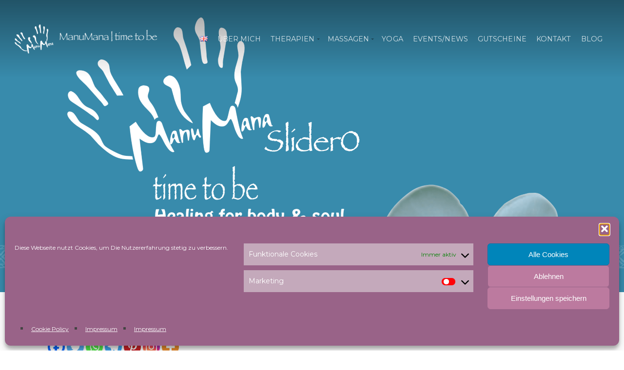

--- FILE ---
content_type: text/html; charset=UTF-8
request_url: https://manumana.de/index.php/2019/08/02/slider0/
body_size: 18233
content:
<!DOCTYPE html>

<html class="no-js" lang="de-DE">

<head>

	<meta charset="UTF-8">

	<meta name="viewport" content="width=device-width, initial-scale=1">

	<link rel="Shortcut Icon" href="https://manumana.de/wp-content/themes/organic-purpose/images/favicon.ico" type="image/x-icon">

	<link rel="profile" href="http://gmpg.org/xfn/11">
	<link rel="pingback" href="https://manumana.de/xmlrpc.php">

	<style type="text/css" media="screen">.container .menu ul.children,.container .menu ul.sub-menu{background-color:#fcfcfc}.container .menu .nav-arrow{border-bottom-color:#fcfcfc}.container a,.container a:link,.container a:visited,.footer-widgets a,.footer-widgets a:link,.footer-widgets a:visited,#wrap .widget ul.menu li a{color:#388bac}.container a:hover,.container a:focus,.container a:active,.footer-widgets a:hover,footer-widgets a:focus,footer-widgets a:active,#wrap .widget ul.menu li a:hover,#wrap .widget ul.menu li ul.sub-menu li a:hover,#wrap .widget ul.menu .current_page_item a,#wrap .widget ul.menu .current-menu-item a{color:#478eaa}.content h1 a,.content h2 a,.content h3 a,.content h4 a,.content h5 a,.content h6 a,.content h1 a:link,.content h2 a:link,.content h3 a:link,.content h4 a:link,.content h5 a:link,.content h6 a:link,.content h1 a:visited,.content h2 a:visited,.content h3 a:visited,.content h4 a:visited,.content h5 a:visited,.content h6 a:visited{}.content h1 a:hover,.content h2 a:hover,.content h3 a:hover,.content h4 a:hover,.content h5 a:hover,.content h6 a:hover,.content h1 a:focus,.content h2 a:focus,.content h3 a:focus,.content h4 a:focus,.content h5 a:focus,.content h6 a:focus,.content h1 a:active,.content h2 a:active,.content h3 a:active,.content h4 a:active,.content h5 a:active,.content h6 a:active,.slideshow .headline a:hover,.slideshow .headline a:focus,.slideshow .headline a:active{color:#565656}</style>

	<meta name='robots' content='index, follow, max-image-preview:large, max-snippet:-1, max-video-preview:-1'/>
	<style>img:is([sizes="auto" i], [sizes^="auto," i]) {contain-intrinsic-size:3000px 1500px}</style>
	<link rel="alternate" href="https://manumana.de/index.php/2019/08/02/slider0/" hreflang="de"/>
<link rel="alternate" href="https://manumana.de/index.php/en/2019/08/02/slider0-2/" hreflang="en"/>

	<!-- This site is optimized with the Yoast SEO plugin v26.7 - https://yoast.com/wordpress/plugins/seo/ -->
	<title>Slider0 &#8211; ManuMana | time to be</title>
	<link rel="canonical" href="https://manumana.de/index.php/2019/08/02/slider0/"/>
	<meta property="og:locale" content="de_DE"/>
	<meta property="og:locale:alternate" content="en_GB"/>
	<meta property="og:type" content="article"/>
	<meta property="og:title" content="Slider0 &#8211; ManuMana | time to be"/>
	<meta property="og:description" content="Spread the love"/>
	<meta property="og:url" content="https://manumana.de/index.php/2019/08/02/slider0/"/>
	<meta property="og:site_name" content="ManuMana | time to be"/>
	<meta property="article:published_time" content="2019-08-02T12:58:49+00:00"/>
	<meta property="article:modified_time" content="2025-05-08T16:29:38+00:00"/>
	<meta property="og:image" content="https://manumana.de/wp-content/uploads/2019/08/header.png"/>
	<meta property="og:image:width" content="2560"/>
	<meta property="og:image:height" content="1440"/>
	<meta property="og:image:type" content="image/png"/>
	<meta name="author" content="manu"/>
	<meta name="twitter:card" content="summary_large_image"/>
	<meta name="twitter:label1" content="Verfasst von"/>
	<meta name="twitter:data1" content="manu"/>
	<script type="application/ld+json" class="yoast-schema-graph">{"@context":"https://schema.org","@graph":[{"@type":"Article","@id":"https://manumana.de/index.php/2019/08/02/slider0/#article","isPartOf":{"@id":"https://manumana.de/index.php/2019/08/02/slider0/"},"author":{"name":"manu","@id":"https://manumana.de/#/schema/person/908ff8c8a0370036dd02c5902e448f8a"},"headline":"Slider0","datePublished":"2019-08-02T12:58:49+00:00","dateModified":"2025-05-08T16:29:38+00:00","mainEntityOfPage":{"@id":"https://manumana.de/index.php/2019/08/02/slider0/"},"wordCount":1,"publisher":{"@id":"https://manumana.de/#/schema/person/908ff8c8a0370036dd02c5902e448f8a"},"image":{"@id":"https://manumana.de/index.php/2019/08/02/slider0/#primaryimage"},"thumbnailUrl":"https://manumana.de/wp-content/uploads/2019/08/header.png","articleSection":["Slider"],"inLanguage":"de"},{"@type":"WebPage","@id":"https://manumana.de/index.php/2019/08/02/slider0/","url":"https://manumana.de/index.php/2019/08/02/slider0/","name":"Slider0 &#8211; ManuMana | time to be","isPartOf":{"@id":"https://manumana.de/#website"},"primaryImageOfPage":{"@id":"https://manumana.de/index.php/2019/08/02/slider0/#primaryimage"},"image":{"@id":"https://manumana.de/index.php/2019/08/02/slider0/#primaryimage"},"thumbnailUrl":"https://manumana.de/wp-content/uploads/2019/08/header.png","datePublished":"2019-08-02T12:58:49+00:00","dateModified":"2025-05-08T16:29:38+00:00","breadcrumb":{"@id":"https://manumana.de/index.php/2019/08/02/slider0/#breadcrumb"},"inLanguage":"de","potentialAction":[{"@type":"ReadAction","target":["https://manumana.de/index.php/2019/08/02/slider0/"]}]},{"@type":"ImageObject","inLanguage":"de","@id":"https://manumana.de/index.php/2019/08/02/slider0/#primaryimage","url":"https://manumana.de/wp-content/uploads/2019/08/header.png","contentUrl":"https://manumana.de/wp-content/uploads/2019/08/header.png","width":2560,"height":1440},{"@type":"BreadcrumbList","@id":"https://manumana.de/index.php/2019/08/02/slider0/#breadcrumb","itemListElement":[{"@type":"ListItem","position":1,"name":"Startseite","item":"https://manumana.de/"},{"@type":"ListItem","position":2,"name":"Slider0"}]},{"@type":"WebSite","@id":"https://manumana.de/#website","url":"https://manumana.de/","name":"ManuMana | time to be","description":"","publisher":{"@id":"https://manumana.de/#/schema/person/908ff8c8a0370036dd02c5902e448f8a"},"potentialAction":[{"@type":"SearchAction","target":{"@type":"EntryPoint","urlTemplate":"https://manumana.de/?s={search_term_string}"},"query-input":{"@type":"PropertyValueSpecification","valueRequired":true,"valueName":"search_term_string"}}],"inLanguage":"de"},{"@type":["Person","Organization"],"@id":"https://manumana.de/#/schema/person/908ff8c8a0370036dd02c5902e448f8a","name":"manu","image":{"@type":"ImageObject","inLanguage":"de","@id":"https://manumana.de/#/schema/person/image/","url":"https://secure.gravatar.com/avatar/661ad3eaf14f9eb2bc2914165f5c9bee1dee89730913874b488f720196987943?s=96&d=wavatar&r=g","contentUrl":"https://secure.gravatar.com/avatar/661ad3eaf14f9eb2bc2914165f5c9bee1dee89730913874b488f720196987943?s=96&d=wavatar&r=g","caption":"manu"},"logo":{"@id":"https://manumana.de/#/schema/person/image/"}}]}</script>
	<!-- / Yoast SEO plugin. -->


<link rel='dns-prefetch' href='//fonts.googleapis.com'/>
<link rel="alternate" type="application/rss+xml" title="ManuMana | time to be &raquo; Feed" href="https://manumana.de/index.php/feed/"/>
<link rel="alternate" type="application/rss+xml" title="ManuMana | time to be &raquo; Kommentar-Feed" href="https://manumana.de/index.php/comments/feed/"/>
		<style>.lazyload,.lazyloading{max-width:100%}</style>
		<script type="text/javascript">//<![CDATA[
window._wpemojiSettings={"baseUrl":"https:\/\/s.w.org\/images\/core\/emoji\/16.0.1\/72x72\/","ext":".png","svgUrl":"https:\/\/s.w.org\/images\/core\/emoji\/16.0.1\/svg\/","svgExt":".svg","source":{"concatemoji":"https:\/\/manumana.de\/wp-includes\/js\/wp-emoji-release.min.js?ver=6.8.2"}};!function(s,n){var o,i,e;function c(e){try{var t={supportTests:e,timestamp:(new Date).valueOf()};sessionStorage.setItem(o,JSON.stringify(t))}catch(e){}}function p(e,t,n){e.clearRect(0,0,e.canvas.width,e.canvas.height),e.fillText(t,0,0);var t=new Uint32Array(e.getImageData(0,0,e.canvas.width,e.canvas.height).data),a=(e.clearRect(0,0,e.canvas.width,e.canvas.height),e.fillText(n,0,0),new Uint32Array(e.getImageData(0,0,e.canvas.width,e.canvas.height).data));return t.every(function(e,t){return e===a[t]})}function u(e,t){e.clearRect(0,0,e.canvas.width,e.canvas.height),e.fillText(t,0,0);for(var n=e.getImageData(16,16,1,1),a=0;a<n.data.length;a++)if(0!==n.data[a])return!1;return!0}function f(e,t,n,a){switch(t){case"flag":return n(e,"\ud83c\udff3\ufe0f\u200d\u26a7\ufe0f","\ud83c\udff3\ufe0f\u200b\u26a7\ufe0f")?!1:!n(e,"\ud83c\udde8\ud83c\uddf6","\ud83c\udde8\u200b\ud83c\uddf6")&&!n(e,"\ud83c\udff4\udb40\udc67\udb40\udc62\udb40\udc65\udb40\udc6e\udb40\udc67\udb40\udc7f","\ud83c\udff4\u200b\udb40\udc67\u200b\udb40\udc62\u200b\udb40\udc65\u200b\udb40\udc6e\u200b\udb40\udc67\u200b\udb40\udc7f");case"emoji":return!a(e,"\ud83e\udedf")}return!1}function g(e,t,n,a){var r="undefined"!=typeof WorkerGlobalScope&&self instanceof WorkerGlobalScope?new OffscreenCanvas(300,150):s.createElement("canvas"),o=r.getContext("2d",{willReadFrequently:!0}),i=(o.textBaseline="top",o.font="600 32px Arial",{});return e.forEach(function(e){i[e]=t(o,e,n,a)}),i}function t(e){var t=s.createElement("script");t.src=e,t.defer=!0,s.head.appendChild(t)}"undefined"!=typeof Promise&&(o="wpEmojiSettingsSupports",i=["flag","emoji"],n.supports={everything:!0,everythingExceptFlag:!0},e=new Promise(function(e){s.addEventListener("DOMContentLoaded",e,{once:!0})}),new Promise(function(t){var n=function(){try{var e=JSON.parse(sessionStorage.getItem(o));if("object"==typeof e&&"number"==typeof e.timestamp&&(new Date).valueOf()<e.timestamp+604800&&"object"==typeof e.supportTests)return e.supportTests}catch(e){}return null}();if(!n){if("undefined"!=typeof Worker&&"undefined"!=typeof OffscreenCanvas&&"undefined"!=typeof URL&&URL.createObjectURL&&"undefined"!=typeof Blob)try{var e="postMessage("+g.toString()+"("+[JSON.stringify(i),f.toString(),p.toString(),u.toString()].join(",")+"));",a=new Blob([e],{type:"text/javascript"}),r=new Worker(URL.createObjectURL(a),{name:"wpTestEmojiSupports"});return void(r.onmessage=function(e){c(n=e.data),r.terminate(),t(n)})}catch(e){}c(n=g(i,f,p,u))}t(n)}).then(function(e){for(var t in e)n.supports[t]=e[t],n.supports.everything=n.supports.everything&&n.supports[t],"flag"!==t&&(n.supports.everythingExceptFlag=n.supports.everythingExceptFlag&&n.supports[t]);n.supports.everythingExceptFlag=n.supports.everythingExceptFlag&&!n.supports.flag,n.DOMReady=!1,n.readyCallback=function(){n.DOMReady=!0}}).then(function(){return e}).then(function(){var e;n.supports.everything||(n.readyCallback(),(e=n.source||{}).concatemoji?t(e.concatemoji):e.wpemoji&&e.twemoji&&(t(e.twemoji),t(e.wpemoji)))}))}((window,document),window._wpemojiSettings);
//]]></script>
<style id='wp-emoji-styles-inline-css' type='text/css'>img.wp-smiley,img.emoji{display:inline!important;border:none!important;box-shadow:none!important;height:1em!important;width:1em!important;margin:0 .07em!important;vertical-align:-.1em!important;background:none!important;padding:0!important}</style>
<link rel='stylesheet' id='wp-block-library-css' href='https://manumana.de/wp-includes/css/dist/block-library/style.min.css?ver=6.8.2' type='text/css' media='all'/>
<style id='classic-theme-styles-inline-css' type='text/css'>.wp-block-button__link{color:#fff;background-color:#32373c;border-radius:9999px;box-shadow:none;text-decoration:none;padding:calc(.667em + 2px) calc(1.333em + 2px);font-size:1.125em}.wp-block-file__button{background:#32373c;color:#fff;text-decoration:none}</style>
<style id='global-styles-inline-css' type='text/css'>:root{--wp--preset--aspect-ratio--square:1;--wp--preset--aspect-ratio--4-3: 4/3;--wp--preset--aspect-ratio--3-4: 3/4;--wp--preset--aspect-ratio--3-2: 3/2;--wp--preset--aspect-ratio--2-3: 2/3;--wp--preset--aspect-ratio--16-9: 16/9;--wp--preset--aspect-ratio--9-16: 9/16;--wp--preset--color--black:#000;--wp--preset--color--cyan-bluish-gray:#abb8c3;--wp--preset--color--white:#fff;--wp--preset--color--pale-pink:#f78da7;--wp--preset--color--vivid-red:#cf2e2e;--wp--preset--color--luminous-vivid-orange:#ff6900;--wp--preset--color--luminous-vivid-amber:#fcb900;--wp--preset--color--light-green-cyan:#7bdcb5;--wp--preset--color--vivid-green-cyan:#00d084;--wp--preset--color--pale-cyan-blue:#8ed1fc;--wp--preset--color--vivid-cyan-blue:#0693e3;--wp--preset--color--vivid-purple:#9b51e0;--wp--preset--gradient--vivid-cyan-blue-to-vivid-purple:linear-gradient(135deg,rgba(6,147,227,1) 0%,#9b51e0 100%);--wp--preset--gradient--light-green-cyan-to-vivid-green-cyan:linear-gradient(135deg,#7adcb4 0%,#00d082 100%);--wp--preset--gradient--luminous-vivid-amber-to-luminous-vivid-orange:linear-gradient(135deg,rgba(252,185,0,1) 0%,rgba(255,105,0,1) 100%);--wp--preset--gradient--luminous-vivid-orange-to-vivid-red:linear-gradient(135deg,rgba(255,105,0,1) 0%,#cf2e2e 100%);--wp--preset--gradient--very-light-gray-to-cyan-bluish-gray:linear-gradient(135deg,#eee 0%,#a9b8c3 100%);--wp--preset--gradient--cool-to-warm-spectrum:linear-gradient(135deg,#4aeadc 0%,#9778d1 20%,#cf2aba 40%,#ee2c82 60%,#fb6962 80%,#fef84c 100%);--wp--preset--gradient--blush-light-purple:linear-gradient(135deg,#ffceec 0%,#9896f0 100%);--wp--preset--gradient--blush-bordeaux:linear-gradient(135deg,#fecda5 0%,#fe2d2d 50%,#6b003e 100%);--wp--preset--gradient--luminous-dusk:linear-gradient(135deg,#ffcb70 0%,#c751c0 50%,#4158d0 100%);--wp--preset--gradient--pale-ocean:linear-gradient(135deg,#fff5cb 0%,#b6e3d4 50%,#33a7b5 100%);--wp--preset--gradient--electric-grass:linear-gradient(135deg,#caf880 0%,#71ce7e 100%);--wp--preset--gradient--midnight:linear-gradient(135deg,#020381 0%,#2874fc 100%);--wp--preset--font-size--small:13px;--wp--preset--font-size--medium:20px;--wp--preset--font-size--large:36px;--wp--preset--font-size--x-large:42px;--wp--preset--spacing--20:.44rem;--wp--preset--spacing--30:.67rem;--wp--preset--spacing--40:1rem;--wp--preset--spacing--50:1.5rem;--wp--preset--spacing--60:2.25rem;--wp--preset--spacing--70:3.38rem;--wp--preset--spacing--80:5.06rem;--wp--preset--shadow--natural:6px 6px 9px rgba(0,0,0,.2);--wp--preset--shadow--deep:12px 12px 50px rgba(0,0,0,.4);--wp--preset--shadow--sharp:6px 6px 0 rgba(0,0,0,.2);--wp--preset--shadow--outlined:6px 6px 0 -3px rgba(255,255,255,1) , 6px 6px rgba(0,0,0,1);--wp--preset--shadow--crisp:6px 6px 0 rgba(0,0,0,1)}:where(.is-layout-flex){gap:.5em}:where(.is-layout-grid){gap:.5em}body .is-layout-flex{display:flex}.is-layout-flex{flex-wrap:wrap;align-items:center}.is-layout-flex > :is(*, div){margin:0}body .is-layout-grid{display:grid}.is-layout-grid > :is(*, div){margin:0}:where(.wp-block-columns.is-layout-flex){gap:2em}:where(.wp-block-columns.is-layout-grid){gap:2em}:where(.wp-block-post-template.is-layout-flex){gap:1.25em}:where(.wp-block-post-template.is-layout-grid){gap:1.25em}.has-black-color{color:var(--wp--preset--color--black)!important}.has-cyan-bluish-gray-color{color:var(--wp--preset--color--cyan-bluish-gray)!important}.has-white-color{color:var(--wp--preset--color--white)!important}.has-pale-pink-color{color:var(--wp--preset--color--pale-pink)!important}.has-vivid-red-color{color:var(--wp--preset--color--vivid-red)!important}.has-luminous-vivid-orange-color{color:var(--wp--preset--color--luminous-vivid-orange)!important}.has-luminous-vivid-amber-color{color:var(--wp--preset--color--luminous-vivid-amber)!important}.has-light-green-cyan-color{color:var(--wp--preset--color--light-green-cyan)!important}.has-vivid-green-cyan-color{color:var(--wp--preset--color--vivid-green-cyan)!important}.has-pale-cyan-blue-color{color:var(--wp--preset--color--pale-cyan-blue)!important}.has-vivid-cyan-blue-color{color:var(--wp--preset--color--vivid-cyan-blue)!important}.has-vivid-purple-color{color:var(--wp--preset--color--vivid-purple)!important}.has-black-background-color{background-color:var(--wp--preset--color--black)!important}.has-cyan-bluish-gray-background-color{background-color:var(--wp--preset--color--cyan-bluish-gray)!important}.has-white-background-color{background-color:var(--wp--preset--color--white)!important}.has-pale-pink-background-color{background-color:var(--wp--preset--color--pale-pink)!important}.has-vivid-red-background-color{background-color:var(--wp--preset--color--vivid-red)!important}.has-luminous-vivid-orange-background-color{background-color:var(--wp--preset--color--luminous-vivid-orange)!important}.has-luminous-vivid-amber-background-color{background-color:var(--wp--preset--color--luminous-vivid-amber)!important}.has-light-green-cyan-background-color{background-color:var(--wp--preset--color--light-green-cyan)!important}.has-vivid-green-cyan-background-color{background-color:var(--wp--preset--color--vivid-green-cyan)!important}.has-pale-cyan-blue-background-color{background-color:var(--wp--preset--color--pale-cyan-blue)!important}.has-vivid-cyan-blue-background-color{background-color:var(--wp--preset--color--vivid-cyan-blue)!important}.has-vivid-purple-background-color{background-color:var(--wp--preset--color--vivid-purple)!important}.has-black-border-color{border-color:var(--wp--preset--color--black)!important}.has-cyan-bluish-gray-border-color{border-color:var(--wp--preset--color--cyan-bluish-gray)!important}.has-white-border-color{border-color:var(--wp--preset--color--white)!important}.has-pale-pink-border-color{border-color:var(--wp--preset--color--pale-pink)!important}.has-vivid-red-border-color{border-color:var(--wp--preset--color--vivid-red)!important}.has-luminous-vivid-orange-border-color{border-color:var(--wp--preset--color--luminous-vivid-orange)!important}.has-luminous-vivid-amber-border-color{border-color:var(--wp--preset--color--luminous-vivid-amber)!important}.has-light-green-cyan-border-color{border-color:var(--wp--preset--color--light-green-cyan)!important}.has-vivid-green-cyan-border-color{border-color:var(--wp--preset--color--vivid-green-cyan)!important}.has-pale-cyan-blue-border-color{border-color:var(--wp--preset--color--pale-cyan-blue)!important}.has-vivid-cyan-blue-border-color{border-color:var(--wp--preset--color--vivid-cyan-blue)!important}.has-vivid-purple-border-color{border-color:var(--wp--preset--color--vivid-purple)!important}.has-vivid-cyan-blue-to-vivid-purple-gradient-background{background:var(--wp--preset--gradient--vivid-cyan-blue-to-vivid-purple)!important}.has-light-green-cyan-to-vivid-green-cyan-gradient-background{background:var(--wp--preset--gradient--light-green-cyan-to-vivid-green-cyan)!important}.has-luminous-vivid-amber-to-luminous-vivid-orange-gradient-background{background:var(--wp--preset--gradient--luminous-vivid-amber-to-luminous-vivid-orange)!important}.has-luminous-vivid-orange-to-vivid-red-gradient-background{background:var(--wp--preset--gradient--luminous-vivid-orange-to-vivid-red)!important}.has-very-light-gray-to-cyan-bluish-gray-gradient-background{background:var(--wp--preset--gradient--very-light-gray-to-cyan-bluish-gray)!important}.has-cool-to-warm-spectrum-gradient-background{background:var(--wp--preset--gradient--cool-to-warm-spectrum)!important}.has-blush-light-purple-gradient-background{background:var(--wp--preset--gradient--blush-light-purple)!important}.has-blush-bordeaux-gradient-background{background:var(--wp--preset--gradient--blush-bordeaux)!important}.has-luminous-dusk-gradient-background{background:var(--wp--preset--gradient--luminous-dusk)!important}.has-pale-ocean-gradient-background{background:var(--wp--preset--gradient--pale-ocean)!important}.has-electric-grass-gradient-background{background:var(--wp--preset--gradient--electric-grass)!important}.has-midnight-gradient-background{background:var(--wp--preset--gradient--midnight)!important}.has-small-font-size{font-size:var(--wp--preset--font-size--small)!important}.has-medium-font-size{font-size:var(--wp--preset--font-size--medium)!important}.has-large-font-size{font-size:var(--wp--preset--font-size--large)!important}.has-x-large-font-size{font-size:var(--wp--preset--font-size--x-large)!important}:where(.wp-block-post-template.is-layout-flex){gap:1.25em}:where(.wp-block-post-template.is-layout-grid){gap:1.25em}:where(.wp-block-columns.is-layout-flex){gap:2em}:where(.wp-block-columns.is-layout-grid){gap:2em}:root :where(.wp-block-pullquote){font-size:1.5em;line-height:1.6}</style>
<link rel='stylesheet' id='organic-shortcodes-css' href='https://manumana.de/wp-content/plugins/organic-shortcodes/css/organic-shortcodes.css?ver=1.0' type='text/css' media='all'/>
<link rel='stylesheet' id='font-awesome-css' href='https://manumana.de/wp-content/plugins/organic-shortcodes/css/font-awesome.css?ver=1.0' type='text/css' media='all'/>
<link rel='stylesheet' id='cmplz-general-css' href='https://manumana.de/wp-content/plugins/complianz-gdpr/assets/css/cookieblocker.min.css?ver=1765937320' type='text/css' media='all'/>
<link rel='stylesheet' id='purpose-style-css' href='https://manumana.de/wp-content/themes/organic-purpose/style.css?ver=6.8.2' type='text/css' media='all'/>
<link rel='stylesheet' id='purpose-style-mobile-css' href='https://manumana.de/wp-content/themes/organic-purpose/css/style-mobile.css?ver=1.0' type='text/css' media='all'/>
<link rel='stylesheet' id='purpose_open_sans-css' href='https://fonts.googleapis.com/css?family=Open+Sans%3A400%2C300%2C600%2C700%2C800%2C800italic%2C700italic%2C600italic%2C400italic%2C300italic&#038;ver=6.8.2' type='text/css' media='all'/>
<link rel='stylesheet' id='purpose_raleway-css' href='https://fonts.googleapis.com/css?family=Raleway%3A400%2C200%2C300%2C800%2C700%2C500%2C600%2C900%2C100&#038;ver=6.8.2' type='text/css' media='all'/>
<link rel='stylesheet' id='purpose_montserrat-css' href='https://fonts.googleapis.com/css?family=Montserrat%3A400%2C700&#038;ver=6.8.2' type='text/css' media='all'/>
<link rel='stylesheet' id='purpose_droid_serif-css' href='https://fonts.googleapis.com/css?family=Droid+Serif%3A400%2C400italic%2C700%2C700italic&#038;ver=6.8.2' type='text/css' media='all'/>
<link rel='stylesheet' id='heateor_sss_frontend_css-css' href='https://manumana.de/wp-content/plugins/sassy-social-share/public/css/sassy-social-share-public.css?ver=3.3.79' type='text/css' media='all'/>
<style id='heateor_sss_frontend_css-inline-css' type='text/css'>.heateor_sss_button_instagram span.heateor_sss_svg,a.heateor_sss_instagram span.heateor_sss_svg{background:radial-gradient(circle at 30% 107%,#fdf497 0,#fdf497 5%,#fd5949 45%,#d6249f 60%,#285aeb 90%)}.heateor_sss_horizontal_sharing .heateor_sss_svg,.heateor_sss_standard_follow_icons_container .heateor_sss_svg{color:#fff;border-width:0;border-style:solid;border-color:transparent}.heateor_sss_horizontal_sharing .heateorSssTCBackground{color:#666}.heateor_sss_horizontal_sharing span.heateor_sss_svg:hover,.heateor_sss_standard_follow_icons_container span.heateor_sss_svg:hover{border-color:transparent}.heateor_sss_vertical_sharing span.heateor_sss_svg,.heateor_sss_floating_follow_icons_container span.heateor_sss_svg{color:#fff;border-width:0;border-style:solid;border-color:transparent}.heateor_sss_vertical_sharing .heateorSssTCBackground{color:#666}.heateor_sss_vertical_sharing span.heateor_sss_svg:hover,.heateor_sss_floating_follow_icons_container span.heateor_sss_svg:hover{border-color:transparent}@media screen and (max-width:783px){.heateor_sss_vertical_sharing{display:none!important}}</style>
<link rel='stylesheet' id='sib-front-css-css' href='https://manumana.de/wp-content/plugins/mailin/css/mailin-front.css?ver=6.8.2' type='text/css' media='all'/>
<script type="text/javascript" src="https://manumana.de/wp-includes/js/jquery/jquery.min.js?ver=3.7.1" id="jquery-core-js"></script>
<script type="text/javascript" src="https://manumana.de/wp-includes/js/jquery/jquery-migrate.min.js?ver=3.4.1" id="jquery-migrate-js"></script>
<script type="text/javascript" src="https://manumana.de/wp-content/plugins/organic-shortcodes/js/jquery.modal.min.js?ver=20160918" id="organic-modal-js"></script>
<!--[if lt IE 9]>
<script type="text/javascript" src="https://manumana.de/wp-content/themes/organic-purpose/js/html5shiv.js?ver=6.8.2" id="purpose-html5shiv-js"></script>
<![endif]-->
<script type="text/javascript" src="https://manumana.de/wp-content/themes/organic-purpose/js/hoverIntent.js?ver=20130729" id="purpose-hover-js"></script>
<script type="text/javascript" src="https://manumana.de/wp-content/themes/organic-purpose/js/superfish.js?ver=20130729" id="purpose-superfish-js"></script>
<script type="text/javascript" src="https://manumana.de/wp-content/themes/organic-purpose/js/jquery.fitvids.js?ver=20130729" id="purpose-fitvids-js"></script>
<script type="text/javascript" src="https://manumana.de/wp-content/themes/organic-purpose/js/jquery.isotope.js?ver=20130729" id="purpose-isotope-js"></script>
<script type="text/javascript" src="https://manumana.de/wp-content/themes/organic-purpose/js/jquery.flexslider.js?ver=20130729" id="purpose-flexslider-js"></script>
<script type="text/javascript" id="sib-front-js-js-extra">//<![CDATA[
var sibErrMsg={"invalidMail":"Please fill out valid email address","requiredField":"Please fill out required fields","invalidDateFormat":"Please fill out valid date format","invalidSMSFormat":"Please fill out valid phone number"};var ajax_sib_front_object={"ajax_url":"https:\/\/manumana.de\/wp-admin\/admin-ajax.php","ajax_nonce":"9e40421570","flag_url":"https:\/\/manumana.de\/wp-content\/plugins\/mailin\/img\/flags\/"};
//]]></script>
<script type="text/javascript" src="https://manumana.de/wp-content/plugins/mailin/js/mailin-front.js?ver=1768529043" id="sib-front-js-js"></script>
<link rel="https://api.w.org/" href="https://manumana.de/index.php/wp-json/"/><link rel="alternate" title="JSON" type="application/json" href="https://manumana.de/index.php/wp-json/wp/v2/posts/1081"/><link rel="EditURI" type="application/rsd+xml" title="RSD" href="https://manumana.de/xmlrpc.php?rsd"/>
<meta name="generator" content="WordPress 6.8.2"/>
<link rel='shortlink' href='https://manumana.de/?p=1081'/>
<link rel="alternate" title="oEmbed (JSON)" type="application/json+oembed" href="https://manumana.de/index.php/wp-json/oembed/1.0/embed?url=https%3A%2F%2Fmanumana.de%2Findex.php%2F2019%2F08%2F02%2Fslider0%2F&#038;lang=de"/>
<link rel="alternate" title="oEmbed (XML)" type="text/xml+oembed" href="https://manumana.de/index.php/wp-json/oembed/1.0/embed?url=https%3A%2F%2Fmanumana.de%2Findex.php%2F2019%2F08%2F02%2Fslider0%2F&#038;format=xml&#038;lang=de"/>
			<style>.cmplz-hidden{display:none!important}</style>		<script>document.documentElement.className=document.documentElement.className.replace('no-js','js');</script>
				<style>.no-js img.lazyload{display:none}figure.wp-block-image img.lazyloading{min-width:150px}.lazyload,.lazyloading{--smush-placeholder-width:100px;--smush-placeholder-aspect-ratio: 1/1;width:var(--smush-image-width,var(--smush-placeholder-width))!important;aspect-ratio:var(--smush-image-aspect-ratio,var(--smush-placeholder-aspect-ratio))!important}.lazyload,.lazyloading{opacity:0}.lazyloaded{opacity:1;transition:opacity 400ms;transition-delay:0ms}</style>
		<style type="text/css">.recentcomments a{display:inline!important;padding:0!important;margin:0!important}</style><script type="text/javascript" src="https://cdn.brevo.com/js/sdk-loader.js" async></script>
<script type="text/javascript">window.Brevo=window.Brevo||[];window.Brevo.push(['init',{"client_key":"ha2xmxoojw1snihlt7offfhq","email_id":null,"push":{"customDomain":"https:\/\/manumana.de\/wp-content\/plugins\/mailin\/"},"service_worker_url":"wonderpush-worker-loader.min.js?webKey=c1e8366912262944858793d0d5aa2a8e13f63cd496a4974a522d3265273f328b","frame_url":"brevo-frame.html"}]);</script><script type="text/javascript" src="https://cdn.by.wonderpush.com/sdk/1.1/wonderpush-loader.min.js" async></script>
<script type="text/javascript">window.WonderPush=window.WonderPush||[];window.WonderPush.push(['init',{"customDomain":"https:\/\/manumana.de\/wp-content\/plugins\/mailin\/","serviceWorkerUrl":"wonderpush-worker-loader.min.js?webKey=c1e8366912262944858793d0d5aa2a8e13f63cd496a4974a522d3265273f328b","frameUrl":"wonderpush.min.html","webKey":"c1e8366912262944858793d0d5aa2a8e13f63cd496a4974a522d3265273f328b"}]);</script><style type="text/css" id="custom-background-css">
body.custom-background { background-image: url("https://manumana.de/wp-content/uploads/2018/12/Blüte_02_sw.png"); background-position: left top; background-size: contain; background-repeat: no-repeat; background-attachment: scroll; }
</style>
	<link rel="icon" href="https://manumana.de/wp-content/uploads/2018/12/favicon-100x100.png" sizes="32x32"/>
<link rel="icon" href="https://manumana.de/wp-content/uploads/2018/12/favicon.png" sizes="192x192"/>
<link rel="apple-touch-icon" href="https://manumana.de/wp-content/uploads/2018/12/favicon.png"/>
<meta name="msapplication-TileImage" content="https://manumana.de/wp-content/uploads/2018/12/favicon.png"/>
		<style type="text/css" id="wp-custom-css">
			@font-face { 
	font-family: "Papyrus-own";
	src: url("https://manumana.de/wp-content/fonts/Papyrus.ttf") format("truetype"); 
}

@media only screen and (max-width: 1024px) {
	h1.site-title {
		font-size: 1.6em !important;
		margin-left: 10px !important;
	}
	.mobile-menu a {
	font-weight: 600;
	}
	.sub-menu a {
	font-weight: 300;		
	}
	ul .sub-menu {
	width: 100% !important;
	}
}

@media only screen and (min-width: 1024px) {
	h1.site-title {
		font-size: 1.4em !important;
		margin-left: 50px !important;
	}
	ul .sub-menu {
	width: 300% !important;
	}
}

.featured-posts-wrap:before {
	font-weight: bold;
	display: block;  
	position: relative;  
	text-align: center;
	content: "Dieser Blog bezieht sich nicht primär auf meine Heilpraktiker-Tätigkeit, sondern auf meine persönlichen Gedanken und Erlebnisse.";
}

#header {
	padding: 10px 0px 10px 0px;
}

#logo {
	width: 80px !important;
	height: 60px !important;
}

#logo-title {
	width: 80% !important;
	margin-left: 20px !important;
	margin-right: 20px !important;
}

body {
	font-family: "Montserrat", sans-serif;
	color: #444;
}

h1, h2, h3, h4 {
	font-family: "Papyrus-own", sans-serif;
	color: #444;
}
	
#header .site-title {
	font-size: 1.3em;
	font-family: "Papyrus-own", sans-serif;
}

#header.header-small, #header.text-dark {
    border-bottom: 1px dotted #f2f2f2;
}

#wrap .menu li li a, #wrap .menu li li a:link, #wrap .menu li li a:visited {
	color: #444 !important;
}

.menu-item li {
	width: 100% !important;
	width: auto;
}

.postarea.full {
	max-width: 1200px;
}

hr {
		border-top: 1px dotted #f2f2f2;
	background-color: #FFF;
}

#trenner {
	margin-top: 20px;
	padding-bottom: 20px;
	background: transparent;
}

iframe {
	width: 100%;
}

blockquote {
	border: none;
	padding: 0px;
	font-style: italic;
}

.featured-pages .row.rowlight {
	background-image: url("https://manumana.de/wp-content/uploads/2018/12/Blüte_02_sw.png");
	background-size: cover;
}

.rowdark {
	background-color: #388BAC;
	color: #FFF;
}

.rowdark h1 {
	color: #FFF;
}

.featured-pages .rowlight,
.featured-pages .rowdark {
	border-top: 1px dotted #f1f1f1;
}

.featured-posts .row,
.footer .row {
	border-top: 1px dotted #f1f1f1;
}

.organic-btn.cyan-btn {
	background-color: #388BAC;
}

.organic-btn.red-btn {
	background-color: #BC7A9F;
}

.organic-btn span.btn-holder {
	color: #FFF !important;
}

.wpforms-form button[type=submit] {
	background-color: #BC7A9F !important;
	border-color: transparent !important;
	border-radius: 2px;
	font-size: 1.2em !important;
	color: #fff !important;
	font-family: inherit;
}

.wpforms-form button[type=submit]:hover {
	background-color: #BC7A9F !important;
}

.blog-holder, 
.archive-holder {
	background-color: #FFF;
}

.footer {
	background-color: #388BAC;
}

.footer h6, .footer-widgets a, .footer-widgets a:link, .footer-widgets a:visited, #wrap .widget ul.menu li a {
	color: #FFF;
}

.footer h6 {
	font-weight: bold;
}

li.cat-item-42 {
	display: none;
}

li.cat-item-156 {
	display: none;
}

.footer-information {
	background-color: #BC7A9F;
}

.footer p {
	color: #FFF;
}

.footer-content a {
	color: #FFF;
}

.social-icons li a {
	background-color: #FFF;
	color: #444;
}

.social-icons li a:hover {
	background-color: #F1F1F1;
	color: #333;
}

#searchform #s, 
#searchsubmit {
	border-radius: 3px;
	border: 2px solid #388BAC;
	box-shadow: none;
}

#searchsubmit {
	background-color: #388BAC;
	color: #FFF !important;
}

#searchsubmit:hover {
		background-color: #388BAC;
	color: #FFF !important;
	border: 2px solid #388BAC;
}

.container form input[type='url'], .container form input[type='tel'], .container form input[type='email'], .container form input[type='text'], .container form input[type='password'], .container form input[type='number'] {
	width: 100%;
}

.yikes-easy-mc-form .yikes-easy-mc-submit-button {
	font-family: "Montserrat", sans-serif;
	font-size: 1.2em;
	color: #FFF;
	background-color: #388BAC;
	border: none;
	border-radius: 2px;
}
		</style>
						<style type="text/css" id="c4wp-checkout-css">.woocommerce-checkout .c4wp_captcha_field{margin-bottom:10px;margin-top:15px;position:relative;display:inline-block}</style>
								<style type="text/css" id="c4wp-lp-form-css">.login-action-lostpassword.login form.shake{animation:none;animation-iteration-count:0;transform:none!important}</style>
							<style type="text/css" id="c4wp-v3-lp-form-css">.login #login,.login #lostpasswordform{min-width:350px!important}.wpforms-field-c4wp iframe{width:100%!important}</style>
			
</head>

<body data-cmplz=1 class="wp-singular post-template-default single single-post postid-1081 single-format-standard custom-background wp-theme-organic-purpose purpose-singular purpose-background-image">

<!-- BEGIN #wrap -->
<div id="wrap">

	<!-- BEGIN .container -->
	<div class="container">

		<!-- BEGIN #header -->
		<div id="header" class="header-large">

			<!-- BEGIN .row -->
			<div class="row">

				
				<!-- BEGIN .four columns -->
				<div class="four columns">

					<!-- BEGIN #logo-title -->
					<div id="logo-title">

						<div id="logo">
							<img class="logo-light lazyload" data-src="https://manumana.de/wp-content/uploads/2018/12/LogoManuMana_Vektor_w.png" alt="" src="[data-uri]" style="--smush-placeholder-width: 400px; --smush-placeholder-aspect-ratio: 400/300;"/>
							<img class="logo-dark hidden lazyload" data-src="https://manumana.de/wp-content/uploads/2018/12/cropped-favicon.png" alt="" src="[data-uri]" style="--smush-placeholder-width: 512px; --smush-placeholder-aspect-ratio: 512/512;"/>
						</div>

						<div id="masthead">

							<h1 class="site-title">
								<a href="https://manumana.de/" rel="home">ManuMana | time to be</a>
							</h1>

							<h2 class="text-hide">
															</h2>

						</div>

					<!-- END #logo-title -->
					</div>

				<!-- END .four columns -->
				</div>

				
				<span class="menu-toggle"></span>

				<!-- BEGIN #navigation -->
				<nav id="navigation" class="navigation-main" role="navigation">

					<div class="menu-hauptnavigation-container"><ul id="menu-hauptnavigation" class="menu"><li id="menu-item-862-en" class="lang-item lang-item-112 lang-item-en lang-item-first menu-item menu-item-type-custom menu-item-object-custom menu-item-862-en"><a href="https://manumana.de/index.php/en/2019/08/02/slider0-2/" hreflang="en-GB" lang="en-GB"><img src="[data-uri]" alt="English" width="16" height="11" style="width: 16px; height: 11px;"/></a></li>
<li id="menu-item-24" class="menu-item menu-item-type-post_type menu-item-object-page menu-item-24"><a href="https://manumana.de/index.php/ueber-mich/">Über Mich</a></li>
<li id="menu-item-23" class="menu-item menu-item-type-post_type menu-item-object-page menu-item-has-children menu-item-23"><a href="https://manumana.de/index.php/therapien-uebersicht/">Therapien</a>
<ul class="sub-menu">
	<li id="menu-item-1600" class="menu-item menu-item-type-post_type menu-item-object-page menu-item-1600"><a href="https://manumana.de/index.php/tvm/">Trauma Therapie TVM™</a></li>
	<li id="menu-item-132" class="menu-item menu-item-type-post_type menu-item-object-page menu-item-132"><a href="https://manumana.de/index.php/craniosacrale-koerpertherapie/">Craniosacrale Körpertherapie</a></li>
	<li id="menu-item-131" class="menu-item menu-item-type-post_type menu-item-object-page menu-item-131"><a href="https://manumana.de/index.php/fussreflexzonentherapie/">Fußreflexzonen Therapie</a></li>
	<li id="menu-item-130" class="menu-item menu-item-type-post_type menu-item-object-page menu-item-130"><a href="https://manumana.de/index.php/traditionell-chinesische-medizin/">Traditionell Chinesische Medizin (TCM)</a></li>
</ul>
</li>
<li id="menu-item-289" class="menu-item menu-item-type-post_type menu-item-object-page menu-item-has-children menu-item-289"><a href="https://manumana.de/index.php/massagen-uebersicht/">Massagen</a>
<ul class="sub-menu">
	<li id="menu-item-123" class="menu-item menu-item-type-post_type menu-item-object-page menu-item-123"><a href="https://manumana.de/index.php/hawaii-massage/">Hawaii (LomiLomi-Massage)</a></li>
	<li id="menu-item-577" class="menu-item menu-item-type-post_type menu-item-object-page menu-item-577"><a href="https://manumana.de/index.php/maui-massage/">Maui (ManuMana-Massage)</a></li>
	<li id="menu-item-121" class="menu-item menu-item-type-post_type menu-item-object-page menu-item-121"><a href="https://manumana.de/index.php/lanai-massage/">Lanai &#8211; Mobile Massagen</a></li>
	<li id="menu-item-120" class="menu-item menu-item-type-post_type menu-item-object-page menu-item-120"><a href="https://manumana.de/index.php/molokai-massage/">Molokai (Hand-, Füße- oder Kopfmassage)</a></li>
	<li id="menu-item-119" class="menu-item menu-item-type-post_type menu-item-object-page menu-item-119"><a href="https://manumana.de/index.php/oahu-massage/">Oahu (Tantric conscious touch Massage &#8211; nur für Frauen)</a></li>
	<li id="menu-item-574" class="menu-item menu-item-type-post_type menu-item-object-page menu-item-574"><a href="https://manumana.de/index.php/kauai-yoni-massage/">Kaua´i  (Yoni Massage)</a></li>
	<li id="menu-item-573" class="menu-item menu-item-type-post_type menu-item-object-page menu-item-573"><a href="https://manumana.de/index.php/nihau-massage/">Nihau (Energetische Massage)</a></li>
</ul>
</li>
<li id="menu-item-288" class="menu-item menu-item-type-post_type menu-item-object-page menu-item-288"><a href="https://manumana.de/index.php/yoga-uebersicht/">Yoga</a></li>
<li id="menu-item-774" class="menu-item menu-item-type-post_type menu-item-object-page menu-item-774"><a href="https://manumana.de/index.php/events/">Events/News</a></li>
<li id="menu-item-321" class="menu-item menu-item-type-post_type menu-item-object-page menu-item-321"><a href="https://manumana.de/index.php/gutscheine/">Gutscheine</a></li>
<li id="menu-item-20" class="menu-item menu-item-type-post_type menu-item-object-page menu-item-20"><a href="https://manumana.de/index.php/kontakt/">Kontakt</a></li>
<li id="menu-item-187" class="menu-item menu-item-type-post_type menu-item-object-page menu-item-187"><a href="https://manumana.de/index.php/blog/">Blog</a></li>
</ul></div>
				<!-- END #navigation -->
				</nav>

			<!-- END .row -->
			</div>

			<span class="header-bg"></span>

		<!-- END #header -->
		</div>


<!-- BEGIN .post class -->
<div class="post-1081 post type-post status-publish format-standard has-post-thumbnail hentry category-slider" id="post-1081">
	
		
		<div class="feature-img page-banner lazyload" style="background-image:inherit;" data-bg-image="url(https://manumana.de/wp-content/uploads/2019/08/header-2400x1350.png)">
			<h1 class="headline img-headline">Slider0</h1>
			<img src="https://manumana.de/wp-content/uploads/2019/08/header-2400x1350.png" class="attachment-purpose-featured-large size-purpose-featured-large wp-post-image" alt="" decoding="async" fetchpriority="high" srcset="https://manumana.de/wp-content/uploads/2019/08/header-2400x1350.png 2400w, https://manumana.de/wp-content/uploads/2019/08/header-300x169.png 300w, https://manumana.de/wp-content/uploads/2019/08/header-768x432.png 768w, https://manumana.de/wp-content/uploads/2019/08/header-1024x576.png 1024w, https://manumana.de/wp-content/uploads/2019/08/header-1800x1013.png 1800w, https://manumana.de/wp-content/uploads/2019/08/header-960x540.png 960w" sizes="(max-width: 2400px) 100vw, 2400px"/>		</div>
		
	
	<!-- BEGIN .row -->
	<div class="row">
	
		<!-- BEGIN .content -->
		<div class="content">
	
			
			<!-- BEGIN .sixteen columns -->
			<div class="sixteen columns">
	
				<!-- BEGIN .postarea full -->
				<div class="postarea full clearfix">
		
					


<!-- BEGIN .article -->
<div class="article">

	<div class='heateorSssClear'></div><div class='heateor_sss_sharing_container heateor_sss_horizontal_sharing' data-heateor-sss-href='https://manumana.de/index.php/2019/08/02/slider0/'><div class='heateor_sss_sharing_title' style="font-weight:bold">Spread the love</div><div class="heateor_sss_sharing_ul"><a aria-label="Facebook" class="heateor_sss_facebook" href="https://www.facebook.com/sharer/sharer.php?u=https%3A%2F%2Fmanumana.de%2Findex.php%2F2019%2F08%2F02%2Fslider0%2F" title="Facebook" rel="nofollow noopener" target="_blank" style="font-size:32px!important;box-shadow:none;display:inline-block;vertical-align:middle"><span class="heateor_sss_svg" style="background-color:#0765FE;width:35px;height:35px;border-radius:999px;display:inline-block;opacity:1;float:left;font-size:32px;box-shadow:none;display:inline-block;font-size:16px;padding:0 4px;vertical-align:middle;background-repeat:repeat;overflow:hidden;padding:0;cursor:pointer;box-sizing:content-box"><svg style="display:block;border-radius:999px;" focusable="false" aria-hidden="true" xmlns="http://www.w3.org/2000/svg" width="100%" height="100%" viewBox="0 0 32 32"><path fill="#fff" d="M28 16c0-6.627-5.373-12-12-12S4 9.373 4 16c0 5.628 3.875 10.35 9.101 11.647v-7.98h-2.474V16H13.1v-1.58c0-4.085 1.849-5.978 5.859-5.978.76 0 2.072.15 2.608.298v3.325c-.283-.03-.775-.045-1.386-.045-1.967 0-2.728.745-2.728 2.683V16h3.92l-.673 3.667h-3.247v8.245C23.395 27.195 28 22.135 28 16Z"></path></svg></span></a><a aria-label="Twitter" class="heateor_sss_button_twitter" href="https://twitter.com/intent/tweet?text=Slider0&url=https%3A%2F%2Fmanumana.de%2Findex.php%2F2019%2F08%2F02%2Fslider0%2F" title="Twitter" rel="nofollow noopener" target="_blank" style="font-size:32px!important;box-shadow:none;display:inline-block;vertical-align:middle"><span class="heateor_sss_svg heateor_sss_s__default heateor_sss_s_twitter" style="background-color:#55acee;width:35px;height:35px;border-radius:999px;display:inline-block;opacity:1;float:left;font-size:32px;box-shadow:none;display:inline-block;font-size:16px;padding:0 4px;vertical-align:middle;background-repeat:repeat;overflow:hidden;padding:0;cursor:pointer;box-sizing:content-box"><svg style="display:block;border-radius:999px;" focusable="false" aria-hidden="true" xmlns="http://www.w3.org/2000/svg" width="100%" height="100%" viewBox="-4 -4 39 39"><path d="M28 8.557a9.913 9.913 0 0 1-2.828.775 4.93 4.93 0 0 0 2.166-2.725 9.738 9.738 0 0 1-3.13 1.194 4.92 4.92 0 0 0-3.593-1.55 4.924 4.924 0 0 0-4.794 6.049c-4.09-.21-7.72-2.17-10.15-5.15a4.942 4.942 0 0 0-.665 2.477c0 1.71.87 3.214 2.19 4.1a4.968 4.968 0 0 1-2.23-.616v.06c0 2.39 1.7 4.38 3.952 4.83-.414.115-.85.174-1.297.174-.318 0-.626-.03-.928-.086a4.935 4.935 0 0 0 4.6 3.42 9.893 9.893 0 0 1-6.114 2.107c-.398 0-.79-.023-1.175-.068a13.953 13.953 0 0 0 7.55 2.213c9.056 0 14.01-7.507 14.01-14.013 0-.213-.005-.426-.015-.637.96-.695 1.795-1.56 2.455-2.55z" fill="#fff"></path></svg></span></a><a aria-label="Whatsapp" class="heateor_sss_whatsapp" href="https://api.whatsapp.com/send?text=Slider0%20https%3A%2F%2Fmanumana.de%2Findex.php%2F2019%2F08%2F02%2Fslider0%2F" title="Whatsapp" rel="nofollow noopener" target="_blank" style="font-size:32px!important;box-shadow:none;display:inline-block;vertical-align:middle"><span class="heateor_sss_svg" style="background-color:#55eb4c;width:35px;height:35px;border-radius:999px;display:inline-block;opacity:1;float:left;font-size:32px;box-shadow:none;display:inline-block;font-size:16px;padding:0 4px;vertical-align:middle;background-repeat:repeat;overflow:hidden;padding:0;cursor:pointer;box-sizing:content-box"><svg style="display:block;border-radius:999px;" focusable="false" aria-hidden="true" xmlns="http://www.w3.org/2000/svg" width="100%" height="100%" viewBox="-6 -5 40 40"><path class="heateor_sss_svg_stroke heateor_sss_no_fill" stroke="#fff" stroke-width="2" fill="none" d="M 11.579798566743314 24.396926207859085 A 10 10 0 1 0 6.808479557110079 20.73576436351046"></path><path d="M 7 19 l -1 6 l 6 -1" class="heateor_sss_no_fill heateor_sss_svg_stroke" stroke="#fff" stroke-width="2" fill="none"></path><path d="M 10 10 q -1 8 8 11 c 5 -1 0 -6 -1 -3 q -4 -3 -5 -5 c 4 -2 -1 -5 -1 -4" fill="#fff"></path></svg></span></a><a aria-label="Telegram" class="heateor_sss_button_telegram" href="https://telegram.me/share/url?url=https%3A%2F%2Fmanumana.de%2Findex.php%2F2019%2F08%2F02%2Fslider0%2F&text=Slider0" title="Telegram" rel="nofollow noopener" target="_blank" style="font-size:32px!important;box-shadow:none;display:inline-block;vertical-align:middle"><span class="heateor_sss_svg heateor_sss_s__default heateor_sss_s_telegram" style="background-color:#3da5f1;width:35px;height:35px;border-radius:999px;display:inline-block;opacity:1;float:left;font-size:32px;box-shadow:none;display:inline-block;font-size:16px;padding:0 4px;vertical-align:middle;background-repeat:repeat;overflow:hidden;padding:0;cursor:pointer;box-sizing:content-box"><svg style="display:block;border-radius:999px;" focusable="false" aria-hidden="true" xmlns="http://www.w3.org/2000/svg" width="100%" height="100%" viewBox="0 0 32 32"><path fill="#fff" d="M25.515 6.896L6.027 14.41c-1.33.534-1.322 1.276-.243 1.606l5 1.56 1.72 5.66c.226.625.115.873.77.873.506 0 .73-.235 1.012-.51l2.43-2.363 5.056 3.734c.93.514 1.602.25 1.834-.863l3.32-15.638c.338-1.363-.52-1.98-1.41-1.577z"></path></svg></span></a><a aria-label="Pinterest" class="heateor_sss_button_pinterest" href="https://manumana.de/index.php/2019/08/02/slider0/" onclick="event.preventDefault();javascript:void( (function() {var e=document.createElement('script' );e.setAttribute('type','text/javascript' );e.setAttribute('charset','UTF-8' );e.setAttribute('src','//assets.pinterest.com/js/pinmarklet.js?r='+Math.random()*99999999);document.body.appendChild(e)})());" title="Pinterest" rel="noopener" style="font-size:32px!important;box-shadow:none;display:inline-block;vertical-align:middle"><span class="heateor_sss_svg heateor_sss_s__default heateor_sss_s_pinterest" style="background-color:#cc2329;width:35px;height:35px;border-radius:999px;display:inline-block;opacity:1;float:left;font-size:32px;box-shadow:none;display:inline-block;font-size:16px;padding:0 4px;vertical-align:middle;background-repeat:repeat;overflow:hidden;padding:0;cursor:pointer;box-sizing:content-box"><svg style="display:block;border-radius:999px;" focusable="false" aria-hidden="true" xmlns="http://www.w3.org/2000/svg" width="100%" height="100%" viewBox="-2 -2 35 35"><path fill="#fff" d="M16.539 4.5c-6.277 0-9.442 4.5-9.442 8.253 0 2.272.86 4.293 2.705 5.046.303.125.574.005.662-.33.061-.231.205-.816.27-1.06.088-.331.053-.447-.191-.736-.532-.627-.873-1.439-.873-2.591 0-3.338 2.498-6.327 6.505-6.327 3.548 0 5.497 2.168 5.497 5.062 0 3.81-1.686 7.025-4.188 7.025-1.382 0-2.416-1.142-2.085-2.545.397-1.674 1.166-3.48 1.166-4.689 0-1.081-.581-1.983-1.782-1.983-1.413 0-2.548 1.462-2.548 3.419 0 1.247.421 2.091.421 2.091l-1.699 7.199c-.505 2.137-.076 4.755-.039 5.019.021.158.223.196.314.077.13-.17 1.813-2.247 2.384-4.324.162-.587.929-3.631.929-3.631.46.876 1.801 1.646 3.227 1.646 4.247 0 7.128-3.871 7.128-9.053.003-3.918-3.317-7.568-8.361-7.568z"/></svg></span></a><a aria-label="Instagram" class="heateor_sss_button_instagram" href="https://www.instagram.com/" title="Instagram" rel="nofollow noopener" target="_blank" style="font-size:32px!important;box-shadow:none;display:inline-block;vertical-align:middle"><span class="heateor_sss_svg" style="background-color:#53beee;width:35px;height:35px;border-radius:999px;display:inline-block;opacity:1;float:left;font-size:32px;box-shadow:none;display:inline-block;font-size:16px;padding:0 4px;vertical-align:middle;background-repeat:repeat;overflow:hidden;padding:0;cursor:pointer;box-sizing:content-box"><svg style="display:block;border-radius:999px;" version="1.1" viewBox="-10 -10 148 148" width="100%" height="100%" xml:space="preserve" xmlns="http://www.w3.org/2000/svg" xmlns:xlink="http://www.w3.org/1999/xlink"><g><g><path d="M86,112H42c-14.336,0-26-11.663-26-26V42c0-14.337,11.664-26,26-26h44c14.337,0,26,11.663,26,26v44 C112,100.337,100.337,112,86,112z M42,24c-9.925,0-18,8.074-18,18v44c0,9.925,8.075,18,18,18h44c9.926,0,18-8.075,18-18V42 c0-9.926-8.074-18-18-18H42z" fill="#fff"></path></g><g><path d="M64,88c-13.234,0-24-10.767-24-24c0-13.234,10.766-24,24-24s24,10.766,24,24C88,77.233,77.234,88,64,88z M64,48c-8.822,0-16,7.178-16,16s7.178,16,16,16c8.822,0,16-7.178,16-16S72.822,48,64,48z" fill="#fff"></path></g><g><circle cx="89.5" cy="38.5" fill="#fff" r="5.5"></circle></g></g></svg></span></a><a class="heateor_sss_more" aria-label="More" title="More" rel="nofollow noopener" style="font-size: 32px!important;border:0;box-shadow:none;display:inline-block!important;font-size:16px;padding:0 4px;vertical-align: middle;display:inline;" href="https://manumana.de/index.php/2019/08/02/slider0/" onclick="event.preventDefault()"><span class="heateor_sss_svg" style="background-color:#ee8e2d;width:35px;height:35px;border-radius:999px;display:inline-block!important;opacity:1;float:left;font-size:32px!important;box-shadow:none;display:inline-block;font-size:16px;padding:0 4px;vertical-align:middle;display:inline;background-repeat:repeat;overflow:hidden;padding:0;cursor:pointer;box-sizing:content-box;" onclick="heateorSssMoreSharingPopup(this, 'https://manumana.de/index.php/2019/08/02/slider0/', 'Slider0', '' )"><svg xmlns="http://www.w3.org/2000/svg" xmlns:xlink="http://www.w3.org/1999/xlink" viewBox="-.3 0 32 32" version="1.1" width="100%" height="100%" style="display:block;border-radius:999px;" xml:space="preserve"><g><path fill="#fff" d="M18 14V8h-4v6H8v4h6v6h4v-6h6v-4h-6z" fill-rule="evenodd"></path></g></svg></span></a></div><div class="heateorSssClear"></div></div><div class='heateorSssClear'></div>
<!-- END .article -->
</div>


<!-- BEGIN .post-meta -->
<div class="post-meta">

	<p class="align-left"><i class="fa fa-bars"></i> &nbsp;Kategorie: <a href="https://manumana.de/index.php/category/slider/" rel="category tag">Slider</a></p>
	<p class="align-right"></p>

<!-- END .post-meta -->
</div>

<!-- BEGIN .post-navigation -->
<div class="post-navigation">
	<div class="previous-post">&larr; <a href="https://manumana.de/index.php/2019/04/19/gedanken-und-gefuhle-zum-vollmondtag-am-karfreitag/" rel="prev">Gedanken und Gefühle zum Vollmondtag am Karfreitag</a></div>
	<div class="next-post"><a href="https://manumana.de/index.php/2020/10/20/all-you-need-is-love-ueber-liebe-und-selbstliebe/" rel="next">„All you need is Love“ – über Liebe und Selbstliebe…</a> &rarr;</div>
<!-- END .post-navigation -->
</div>


<div class="clear"></div>

				
				<!-- END .postarea full -->
				</div>
			
			<!-- END .sixteen columns -->
			</div>
	
				
		<!-- END .content -->
		</div>

	<!-- END .row -->
	</div>

<!-- END .post class -->
</div>


<div class="clear"></div>

<!-- END .container -->
</div>

<!-- BEGIN .footer -->
<div class="footer">

	
	<!-- BEGIN .row -->
	<div class="row">

		<!-- BEGIN .content -->
		<div class="content">

			<!-- BEGIN .footer-widgets -->
			<div class="footer-widgets">

				<div id="custom_html-6" class="widget_text widget widget_custom_html"><div class="widget_text footer-widget"><h6>ManuMana</h6><div class="textwidget custom-html-widget"><ul>
	
<li><a href="/index.php/ueber-mich/">Über Mich</a></li>
<li><a href="/index.php/therapien-uebersicht/">Therapien</a></li>
<li><a href="/index.php/massagen-uebersicht/">Massagen</a></li>
<li><a href="/index.php/yoga-uebersicht/">Yoga</a></li>
<li><a href="/index.php/kontakt/">Kontakt</a></li>
</ul></div></div></div><div id="categories-3" class="widget widget_categories"><div class="footer-widget"><h6>Blog</h6>
			<ul>
					<li class="cat-item cat-item-41"><a href="https://manumana.de/index.php/category/blog/">Blog</a>
</li>
	<li class="cat-item cat-item-10"><a href="https://manumana.de/index.php/category/persoenlichkeit/">Persönlichkeit</a>
</li>
	<li class="cat-item cat-item-8"><a href="https://manumana.de/index.php/category/reisen/">Reisen</a>
</li>
	<li class="cat-item cat-item-42"><a href="https://manumana.de/index.php/category/slider/">Slider</a>
</li>
	<li class="cat-item cat-item-169"><a href="https://manumana.de/index.php/category/trauma/">Trauma</a>
</li>
	<li class="cat-item cat-item-9"><a href="https://manumana.de/index.php/category/yoga/">Yoga</a>
</li>
			</ul>

			</div></div><div id="custom_html-8" class="widget_text widget widget_custom_html"><div class="widget_text footer-widget"><h6>Rechtliches</h6><div class="textwidget custom-html-widget"><ul><li><a href="/index.php/impressum-datenschutzerklaerung">Impressum und Datenschutzerklärung</a></li>
<li><a href="/index.php/cookie-policy-eu/">Cookie Policy</a></li></ul></div></div></div><div id="custom_html-14" class="widget_text widget widget_custom_html"><div class="widget_text footer-widget"><h6>ManuMana &#8211; time to be</h6><div class="textwidget custom-html-widget"><ul><li><p>Schmellbachstr. 8B<br>
70565 Stuttgart<br>
	E-Mail: <a href="mailto:info@manumana.de">info[at]manumana.de</a><br>
	Mobil: +49 (0) 172 7875339
	</p></li></ul><br>

<div class="embed-map-responsive">
<div class="embed-map-container">
  <div class="cmplz-placeholder-parent"><iframe data-placeholder-image="https://manumana.de/wp-content/plugins/complianz-gdpr/assets/images/placeholders/google-maps-minimal-1280x920.jpg" data-category="marketing" data-service="google-maps" data-cmplz-target="src" data-src-cmplz="https://maps.google.com/maps?q=Schmellbachstr.%208B&t=m&z=13&ie=UTF8&iwloc=B&output=embed" class="cmplz-placeholder-element cmplz-no-video cmplz-iframe-styles cmplz-iframe embed-map-frame" frameborder="0" scrolling="no" marginheight="0" marginwidth="0" src="about:blank"></iframe></div>
  <a href="https://embed-maps.org" style="font-size:2px!important;color:gray!important;position:absolute;bottom:0;left:0;z-index:1;max-height:1px;overflow:hidden">Google Maps Embed</a>
</div>
<style>.embed-map-responsive{position:relative;text-align:right;width:100%;height:0;padding-bottom:66.66666666666666%}.embed-map-container{overflow:hidden;background:none!important;width:100%;height:100%;position:absolute;top:0;left:0}.embed-map-frame{width:100%!important;height:100%!important;position:absolute;top:0;left:0}</style>
</div></div></div></div>
			<!-- END .footer-widgets -->
			</div>

		<!-- END .content -->
		</div>

	<!-- END .row -->
	</div>

	
	<!-- BEGIN .row -->
	<div class="row">

		<!-- BEGIN .footer-information -->
		<div class="footer-information">

			<!-- BEGIN .footer-content -->
			<div class="footer-content">

				<div class="align-left">

					<p>Copyright &copy; 2026 &middot; All Rights Reserved &middot; ManuMana | time to be</p>

					
						<p>Made with Love by <a href="https://www.mayipainther.de">Dino Mahler</a> &middot; <a href="https://manumana.de/index.php/feed/">RSS Feed</a> &middot; <a rel="nofollow" href="https://manumana.de/wp-login.php">Anmelden</a></p>

					
				</div>

				
				<div class="align-right">

					<div class="social-menu"><ul id="menu-social-media" class="social-icons"><li id="menu-item-30" class="menu-item menu-item-type-custom menu-item-object-custom menu-item-30"><a href="https://www.facebook.com/pg/Manumana-152992444711586"><span>Facebook</span></a></li>
<li id="menu-item-31" class="menu-item menu-item-type-custom menu-item-object-custom menu-item-31"><a href="https://www.instagram.com/manumana13/"><span>Instagram</span></a></li>
<li id="menu-item-227" class="menu-item menu-item-type-custom menu-item-object-custom menu-item-227"><a href="mailto:info@manumana.de"><span>Email</span></a></li>
</ul></div>
				</div>

				
			<!-- END .footer-content -->
			</div>

		<!-- END .footer-information -->
		</div>

	<!-- END .row -->
	</div>

<!-- END .footer -->
</div>

<!-- END #wrap -->
</div>

<script type="speculationrules">
{"prefetch":[{"source":"document","where":{"and":[{"href_matches":"\/*"},{"not":{"href_matches":["\/wp-*.php","\/wp-admin\/*","\/wp-content\/uploads\/*","\/wp-content\/*","\/wp-content\/plugins\/*","\/wp-content\/themes\/organic-purpose\/*","\/*\\?(.+)"]}},{"not":{"selector_matches":"a[rel~=\"nofollow\"]"}},{"not":{"selector_matches":".no-prefetch, .no-prefetch a"}}]},"eagerness":"conservative"}]}
</script>

<!-- Consent Management powered by Complianz | GDPR/CCPA Cookie Consent https://wordpress.org/plugins/complianz-gdpr -->
<div id="cmplz-cookiebanner-container"><div class="cmplz-cookiebanner cmplz-hidden banner-1 bottom-legacy optin cmplz-bottom cmplz-categories-type-save-preferences" aria-modal="true" data-nosnippet="true" role="dialog" aria-live="polite" aria-labelledby="cmplz-header-1-optin" aria-describedby="cmplz-message-1-optin">
	<div class="cmplz-header">
		<div class="cmplz-logo"></div>
		<div class="cmplz-title" id="cmplz-header-1-optin">Cookie-Zustimmung verwalten</div>
		<div class="cmplz-close" tabindex="0" role="button" aria-label="Dialog schließen">
			<svg aria-hidden="true" focusable="false" data-prefix="fas" data-icon="times" class="svg-inline--fa fa-times fa-w-11" role="img" xmlns="http://www.w3.org/2000/svg" viewBox="0 0 352 512"><path fill="currentColor" d="M242.72 256l100.07-100.07c12.28-12.28 12.28-32.19 0-44.48l-22.24-22.24c-12.28-12.28-32.19-12.28-44.48 0L176 189.28 75.93 89.21c-12.28-12.28-32.19-12.28-44.48 0L9.21 111.45c-12.28 12.28-12.28 32.19 0 44.48L109.28 256 9.21 356.07c-12.28 12.28-12.28 32.19 0 44.48l22.24 22.24c12.28 12.28 32.2 12.28 44.48 0L176 322.72l100.07 100.07c12.28 12.28 32.2 12.28 44.48 0l22.24-22.24c12.28-12.28 12.28-32.19 0-44.48L242.72 256z"></path></svg>
		</div>
	</div>

	<div class="cmplz-divider cmplz-divider-header"></div>
	<div class="cmplz-body">
		<div class="cmplz-message" id="cmplz-message-1-optin">Diese Webseite nutzt Cookies, um Die Nutzererfahrung stetig zu verbessern.</div>
		<!-- categories start -->
		<div class="cmplz-categories">
			<details class="cmplz-category cmplz-functional">
				<summary>
						<span class="cmplz-category-header">
							<span class="cmplz-category-title">Funktionale Cookies</span>
							<span class='cmplz-always-active'>
								<span class="cmplz-banner-checkbox">
									<input type="checkbox" id="cmplz-functional-optin" data-category="cmplz_functional" class="cmplz-consent-checkbox cmplz-functional" size="40" value="1"/>
									<label class="cmplz-label" for="cmplz-functional-optin"><span class="screen-reader-text">Funktionale Cookies</span></label>
								</span>
								Immer aktiv							</span>
							<span class="cmplz-icon cmplz-open">
								<svg xmlns="http://www.w3.org/2000/svg" viewBox="0 0 448 512" height="18"><path d="M224 416c-8.188 0-16.38-3.125-22.62-9.375l-192-192c-12.5-12.5-12.5-32.75 0-45.25s32.75-12.5 45.25 0L224 338.8l169.4-169.4c12.5-12.5 32.75-12.5 45.25 0s12.5 32.75 0 45.25l-192 192C240.4 412.9 232.2 416 224 416z"/></svg>
							</span>
						</span>
				</summary>
				<div class="cmplz-description">
					<span class="cmplz-description-functional">Die technische Speicherung oder der Zugang ist unbedingt erforderlich für den rechtmäßigen Zweck, die Nutzung eines bestimmten Dienstes zu ermöglichen, der vom Teilnehmer oder Nutzer ausdrücklich gewünscht wird, oder für den alleinigen Zweck, die Übertragung einer Nachricht über ein elektronisches Kommunikationsnetz durchzuführen.</span>
				</div>
			</details>

			<details class="cmplz-category cmplz-preferences">
				<summary>
						<span class="cmplz-category-header">
							<span class="cmplz-category-title">Vorlieben</span>
							<span class="cmplz-banner-checkbox">
								<input type="checkbox" id="cmplz-preferences-optin" data-category="cmplz_preferences" class="cmplz-consent-checkbox cmplz-preferences" size="40" value="1"/>
								<label class="cmplz-label" for="cmplz-preferences-optin"><span class="screen-reader-text">Vorlieben</span></label>
							</span>
							<span class="cmplz-icon cmplz-open">
								<svg xmlns="http://www.w3.org/2000/svg" viewBox="0 0 448 512" height="18"><path d="M224 416c-8.188 0-16.38-3.125-22.62-9.375l-192-192c-12.5-12.5-12.5-32.75 0-45.25s32.75-12.5 45.25 0L224 338.8l169.4-169.4c12.5-12.5 32.75-12.5 45.25 0s12.5 32.75 0 45.25l-192 192C240.4 412.9 232.2 416 224 416z"/></svg>
							</span>
						</span>
				</summary>
				<div class="cmplz-description">
					<span class="cmplz-description-preferences">Die technische Speicherung oder der Zugriff ist für den rechtmäßigen Zweck der Speicherung von Präferenzen erforderlich, die nicht vom Abonnenten oder Benutzer angefordert wurden.</span>
				</div>
			</details>

			<details class="cmplz-category cmplz-statistics">
				<summary>
						<span class="cmplz-category-header">
							<span class="cmplz-category-title">Statistiken</span>
							<span class="cmplz-banner-checkbox">
								<input type="checkbox" id="cmplz-statistics-optin" data-category="cmplz_statistics" class="cmplz-consent-checkbox cmplz-statistics" size="40" value="1"/>
								<label class="cmplz-label" for="cmplz-statistics-optin"><span class="screen-reader-text">Statistiken</span></label>
							</span>
							<span class="cmplz-icon cmplz-open">
								<svg xmlns="http://www.w3.org/2000/svg" viewBox="0 0 448 512" height="18"><path d="M224 416c-8.188 0-16.38-3.125-22.62-9.375l-192-192c-12.5-12.5-12.5-32.75 0-45.25s32.75-12.5 45.25 0L224 338.8l169.4-169.4c12.5-12.5 32.75-12.5 45.25 0s12.5 32.75 0 45.25l-192 192C240.4 412.9 232.2 416 224 416z"/></svg>
							</span>
						</span>
				</summary>
				<div class="cmplz-description">
					<span class="cmplz-description-statistics">Die technische Speicherung oder der Zugriff, der ausschließlich zu statistischen Zwecken erfolgt.</span>
					<span class="cmplz-description-statistics-anonymous">Die technische Speicherung oder der Zugriff, der ausschließlich zu anonymen statistischen Zwecken verwendet wird. Ohne eine Vorladung, die freiwillige Zustimmung deines Internetdienstanbieters oder zusätzliche Aufzeichnungen von Dritten können die zu diesem Zweck gespeicherten oder abgerufenen Informationen allein in der Regel nicht dazu verwendet werden, dich zu identifizieren.</span>
				</div>
			</details>
			<details class="cmplz-category cmplz-marketing">
				<summary>
						<span class="cmplz-category-header">
							<span class="cmplz-category-title">Marketing</span>
							<span class="cmplz-banner-checkbox">
								<input type="checkbox" id="cmplz-marketing-optin" data-category="cmplz_marketing" class="cmplz-consent-checkbox cmplz-marketing" size="40" value="1"/>
								<label class="cmplz-label" for="cmplz-marketing-optin"><span class="screen-reader-text">Marketing</span></label>
							</span>
							<span class="cmplz-icon cmplz-open">
								<svg xmlns="http://www.w3.org/2000/svg" viewBox="0 0 448 512" height="18"><path d="M224 416c-8.188 0-16.38-3.125-22.62-9.375l-192-192c-12.5-12.5-12.5-32.75 0-45.25s32.75-12.5 45.25 0L224 338.8l169.4-169.4c12.5-12.5 32.75-12.5 45.25 0s12.5 32.75 0 45.25l-192 192C240.4 412.9 232.2 416 224 416z"/></svg>
							</span>
						</span>
				</summary>
				<div class="cmplz-description">
					<span class="cmplz-description-marketing">Die technische Speicherung oder der Zugriff ist erforderlich, um Nutzerprofile zu erstellen, um Werbung zu versenden oder um den Nutzer auf einer Website oder über mehrere Websites hinweg zu ähnlichen Marketingzwecken zu verfolgen.</span>
				</div>
			</details>
		</div><!-- categories end -->
			</div>

	<div class="cmplz-links cmplz-information">
		<ul>
			<li><a class="cmplz-link cmplz-manage-options cookie-statement" href="#" data-relative_url="#cmplz-manage-consent-container">Optionen verwalten</a></li>
			<li><a class="cmplz-link cmplz-manage-third-parties cookie-statement" href="#" data-relative_url="#cmplz-cookies-overview">Dienste verwalten</a></li>
			<li><a class="cmplz-link cmplz-manage-vendors tcf cookie-statement" href="#" data-relative_url="#cmplz-tcf-wrapper">Verwalten von {vendor_count}-Lieferanten</a></li>
			<li><a class="cmplz-link cmplz-external cmplz-read-more-purposes tcf" target="_blank" rel="noopener noreferrer nofollow" href="https://cookiedatabase.org/tcf/purposes/" aria-label="Read more about TCF purposes on Cookie Database">Lese mehr über diese Zwecke</a></li>
		</ul>
			</div>

	<div class="cmplz-divider cmplz-footer"></div>

	<div class="cmplz-buttons">
		<button class="cmplz-btn cmplz-accept">Alle Cookies</button>
		<button class="cmplz-btn cmplz-deny">Ablehnen</button>
		<button class="cmplz-btn cmplz-view-preferences">Einstellungen anzeigen</button>
		<button class="cmplz-btn cmplz-save-preferences">Einstellungen speichern</button>
		<a class="cmplz-btn cmplz-manage-options tcf cookie-statement" href="#" data-relative_url="#cmplz-manage-consent-container">Einstellungen anzeigen</a>
			</div>

	
	<div class="cmplz-documents cmplz-links">
		<ul>
			<li><a class="cmplz-link cookie-statement" href="#" data-relative_url="">{title}</a></li>
			<li><a class="cmplz-link privacy-statement" href="#" data-relative_url="">{title}</a></li>
			<li><a class="cmplz-link impressum" href="#" data-relative_url="">{title}</a></li>
		</ul>
			</div>
</div>
</div>
					<div id="cmplz-manage-consent" data-nosnippet="true"><button class="cmplz-btn cmplz-hidden cmplz-manage-consent manage-consent-1">Zustimmung verwalten</button>

</div><script type="text/javascript" src="https://manumana.de/wp-includes/js/jquery/ui/core.min.js?ver=1.13.3" id="jquery-ui-core-js"></script>
<script type="text/javascript" src="https://manumana.de/wp-includes/js/jquery/ui/accordion.min.js?ver=1.13.3" id="jquery-ui-accordion-js"></script>
<script type="text/javascript" src="https://manumana.de/wp-includes/js/jquery/ui/mouse.min.js?ver=1.13.3" id="jquery-ui-mouse-js"></script>
<script type="text/javascript" src="https://manumana.de/wp-includes/js/jquery/ui/resizable.min.js?ver=1.13.3" id="jquery-ui-resizable-js"></script>
<script type="text/javascript" src="https://manumana.de/wp-includes/js/jquery/ui/draggable.min.js?ver=1.13.3" id="jquery-ui-draggable-js"></script>
<script type="text/javascript" src="https://manumana.de/wp-includes/js/jquery/ui/controlgroup.min.js?ver=1.13.3" id="jquery-ui-controlgroup-js"></script>
<script type="text/javascript" src="https://manumana.de/wp-includes/js/jquery/ui/checkboxradio.min.js?ver=1.13.3" id="jquery-ui-checkboxradio-js"></script>
<script type="text/javascript" src="https://manumana.de/wp-includes/js/jquery/ui/button.min.js?ver=1.13.3" id="jquery-ui-button-js"></script>
<script type="text/javascript" src="https://manumana.de/wp-includes/js/jquery/ui/dialog.min.js?ver=1.13.3" id="jquery-ui-dialog-js"></script>
<script type="text/javascript" src="https://manumana.de/wp-content/plugins/organic-shortcodes/js/jquery.shortcodes.js?ver=20130729" id="organic-shortcodes-script-js"></script>
<script type="text/javascript" src="https://manumana.de/wp-includes/js/jquery/ui/tabs.min.js?ver=1.13.3" id="jquery-ui-tabs-js"></script>
<script type="text/javascript" src="https://manumana.de/wp-content/plugins/organic-shortcodes/js/tabs.js?ver=20130609" id="organic-tabs-js"></script>
<script type="text/javascript" id="pll_cookie_script-js-after">//<![CDATA[
(function(){var expirationDate=new Date();expirationDate.setTime(expirationDate.getTime()+31536000*1000);document.cookie="pll_language=de; expires="+expirationDate.toUTCString()+"; path=/; secure; SameSite=Lax";}());
//]]></script>
<script type="text/javascript" src="https://manumana.de/wp-content/themes/organic-purpose/js/navigation.js?ver=20130729" id="purpose-navigation-js"></script>
<script type="text/javascript" src="https://manumana.de/wp-includes/js/imagesloaded.min.js?ver=5.0.0" id="imagesloaded-js"></script>
<script type="text/javascript" src="https://manumana.de/wp-includes/js/masonry.min.js?ver=4.2.2" id="masonry-js"></script>
<script type="text/javascript" src="https://manumana.de/wp-includes/js/jquery/jquery.masonry.min.js?ver=3.1.2b" id="jquery-masonry-js"></script>
<script type="text/javascript" src="https://manumana.de/wp-includes/js/jquery/jquery.color.min.js?ver=3.0.0" id="jquery-color-js"></script>
<script type="text/javascript" src="https://manumana.de/wp-content/themes/organic-purpose/js/jquery.custom.js?ver=20130729" id="purpose-custom-js"></script>
<script type="text/javascript" id="heateor_sss_sharing_js-js-before">//<![CDATA[
function heateorSssLoadEvent(e){var t=window.onload;if(typeof window.onload!="function"){window.onload=e}else{window.onload=function(){t();e()}}};var heateorSssSharingAjaxUrl='https://manumana.de/wp-admin/admin-ajax.php',heateorSssCloseIconPath='https://manumana.de/wp-content/plugins/sassy-social-share/public/../images/close.png',heateorSssPluginIconPath='https://manumana.de/wp-content/plugins/sassy-social-share/public/../images/logo.png',heateorSssHorizontalSharingCountEnable=0,heateorSssVerticalSharingCountEnable=0,heateorSssSharingOffset=-10;var heateorSssMobileStickySharingEnabled=0;var heateorSssCopyLinkMessage="Link copied.";var heateorSssUrlCountFetched=[],heateorSssSharesText='Shares',heateorSssShareText='Share';function heateorSssPopup(e){window.open(e,"popUpWindow","height=400,width=600,left=400,top=100,resizable,scrollbars,toolbar=0,personalbar=0,menubar=no,location=no,directories=no,status")}
//]]></script>
<script type="text/javascript" src="https://manumana.de/wp-content/plugins/sassy-social-share/public/js/sassy-social-share-public.js?ver=3.3.79" id="heateor_sss_sharing_js-js"></script>
<script type="text/javascript" id="smush-lazy-load-js-before">//<![CDATA[
var smushLazyLoadOptions={"autoResizingEnabled":false,"autoResizeOptions":{"precision":5,"skipAutoWidth":true}};
//]]></script>
<script type="text/javascript" src="https://manumana.de/wp-content/plugins/wp-smushit/app/assets/js/smush-lazy-load.min.js?ver=3.23.1" id="smush-lazy-load-js"></script>
<script type="text/javascript" id="cmplz-cookiebanner-js-extra">//<![CDATA[
var complianz={"prefix":"cmplz_","user_banner_id":"1","set_cookies":[],"block_ajax_content":"0","banner_version":"4406","version":"7.4.4.2","store_consent":"","do_not_track_enabled":"1","consenttype":"optin","region":"eu","geoip":"","dismiss_timeout":"","disable_cookiebanner":"","soft_cookiewall":"","dismiss_on_scroll":"","cookie_expiry":"365","url":"https:\/\/manumana.de\/index.php\/wp-json\/complianz\/v1\/","locale":"lang=de&locale=de_DE","set_cookies_on_root":"0","cookie_domain":"","current_policy_id":"24","cookie_path":"\/","categories":{"statistics":"Statistiken","marketing":"Marketing"},"tcf_active":"","placeholdertext":"Klicke hier, um {category}-Cookies zu akzeptieren und diesen Inhalt zu aktivieren","css_file":"https:\/\/manumana.de\/wp-content\/uploads\/complianz\/css\/banner-{banner_id}-{type}.css?v=4406","page_links":{"eu":{"cookie-statement":{"title":"Cookie Policy ","url":"https:\/\/manumana.de\/index.php\/cookie-policy-eu\/"},"privacy-statement":{"title":"Impressum","url":"https:\/\/manumana.de\/index.php\/impressum-datenschutzerklaerung\/"},"impressum":{"title":"Impressum","url":"https:\/\/manumana.de\/index.php\/impressum-datenschutzerklaerung\/"}},"us":{"impressum":{"title":"Impressum","url":"https:\/\/manumana.de\/index.php\/impressum-datenschutzerklaerung\/"}},"uk":{"impressum":{"title":"Impressum","url":"https:\/\/manumana.de\/index.php\/impressum-datenschutzerklaerung\/"}},"ca":{"impressum":{"title":"Impressum","url":"https:\/\/manumana.de\/index.php\/impressum-datenschutzerklaerung\/"}},"au":{"impressum":{"title":"Impressum","url":"https:\/\/manumana.de\/index.php\/impressum-datenschutzerklaerung\/"}},"za":{"impressum":{"title":"Impressum","url":"https:\/\/manumana.de\/index.php\/impressum-datenschutzerklaerung\/"}},"br":{"impressum":{"title":"Impressum","url":"https:\/\/manumana.de\/index.php\/impressum-datenschutzerklaerung\/"}}},"tm_categories":"","forceEnableStats":"","preview":"","clean_cookies":"","aria_label":"Klicke hier, um {category}-Cookies zu akzeptieren und diesen Inhalt zu aktivieren"};
//]]></script>
<script defer type="text/javascript" src="https://manumana.de/wp-content/plugins/complianz-gdpr/cookiebanner/js/complianz.min.js?ver=1765937320" id="cmplz-cookiebanner-js"></script>

</body>
</html>


--- FILE ---
content_type: text/css
request_url: https://manumana.de/wp-content/themes/organic-purpose/style.css?ver=6.8.2
body_size: 10096
content:
/*******************************************************************************************************************

	Theme Name: Organic Purpose
	Theme URI: http://www.organicthemes.com/theme/purpose-theme/
	Description: A theme created for businesses with a purpose.
	Author: Organic Themes
	Author URI: http://www.organicthemes.com
	License: GNU General Public License v2 or later
	License URI: http://www.gnu.org/licenses/gpl-2.0.html
	Version: 1.6
	Text Domain: organic-purpose
	Domain Path: /languages/
	Tags: photoblogging, light, gray, white, one-column, two-columns, three-columns, right-sidebar, fluid-layout, custom-background, custom-header, custom-menu, featured-images, featured-image-header, flexible-header, full-width-template, theme-options, translation-ready, sticky-post, post-formats, featured-images

	The CSS, XHTML and Design are released under the GPL:
	http://www.opensource.org/licenses/gpl-license.php

********************************************************************************************************************

	Table of Contents:

	 0.	Global
	 1.	Hyperlinks
	 2.	Headings
	 3.	Header
	 4.	Navigation
	 5.	Slideshow
	 6.	Homepage
	 7.	Content
	 8. Post Formats
	 9. Social Media
	10. Pagination
	11.	Images
	12. Portfolio
	13.	Wordpress Gallery
	14.	Sidebar
	15.	Widgets
	16.	RSS Widget
	17.	Calendar Widget
	18.	Custom Menu Widget
	19.	Search Form
	20.	Footer
	21.	Comments
	22.	Buttons
	23. Tables
	24. Forms
	25. CSS3 Styles
	26. WooCommerce
	27. WordPress Core
	28. Grid

*******************************************************************************************************************/

body {
	background-color: #ffffff;
	color: #666666;
	color: rgba(0, 0, 0, 0.5);
	font-size: 1em;
	font-family: 'Open Sans', Arial, Helvetica, sans-serif;
	font-weight: 400;
	line-height: 1.8;
	margin: 0px;
	padding: 0px;
	}

/************************************************
*	0.	Global									*
************************************************/

p {
	padding: 12px 0px;
	margin: 0px;
	}
p:empty {
	display: none;
	}
em {
	font-style: italic;
	}
strong {
	font-weight: bold;
	}
hr {
	border: 0;
	width: 100%;
	height: 1px;
	color: #DDDDDD;
	background-color: #DDDDDD;
	margin: 6px 0px 8px 0px;
	padding: 0px;
	}
ol, ul {
	list-style: none;
	margin: 6px 0px;
	padding: 0px 0px 0px 12px;
	}
ol li {
	list-style: inside;
	list-style-type: decimal;
	margin: 6px 0px;
	padding: 0px 0px 0px 12px;
	}
ul li {
    list-style: inside;
    list-style-type: square;
    margin: 6px 0px;
	padding: 0px 0px 0px 12px;
	}
ul ol li, ul ol ul ol li {
    list-style-type: decimal;
	}
ol ul li, ol ul ol ul li {
    list-style-type: square;
	}
blockquote {
	color: #333333;
	color: rgba(0, 0, 0, 0.8);
	font-family: 'Droid Serif', Georgia, Times, serif;
	font-weight: 300;
	font-size: 1.6em;
	line-height: 1.6;
	margin: 20px 0px;
	padding: 20px;
	border-top: 1px solid #DDDDDD;
	border-top: 1px solid rgba(0, 0, 0, 0.08);
	border-bottom: 1px solid #DDDDDD;
	border-bottom: 1px solid rgba(0, 0, 0, 0.08);
	}
blockquote p {
	margin: 0px;
	padding: 0px;
	}
blockquote, q {
	quotes: none;
	}
blockquote:before, blockquote:after,
q:before, q:after {
	content: '';
	content: none;
	}
code, pre {
	background: #F9F9F9;
	font-family: Courier, Verdana, Tahoma, Verdana;
	font-size: 13px;
	line-height: 1.4;
	margin: 12px 0px;
	padding: 6px 8px;
	border: 1px solid #DDDDDD;
	border-radius: 3px;
	}
code {
	display: inline;
	white-space: normal;
	}
pre {
	display: block;
	}
pre code {
	padding: 0px;
	border: none;
	border-radius: 0px;
	}
img {
	-ms-interpolation-mode: bicubic;
	height: auto;
	}
img, object, embed {
	max-width: 100%;
	margin: 0px auto 0px;
	}
table {
	border-collapse: collapse;
	border-spacing: 0;
	}
.clear {
	clear: both;
	}
.hidden {
	display: none;
	}
.text-left {
	text-align: left;
	}
.text-right {
	text-align: right;
	}
.text-center {
	text-align: center;
	}
.text-hide,
.container .headline.text-hide {
	font-size: 0;
	line-height: 0;
	margin-left: -999em;
	margin-top: 0px;
	margin-bottom: 0px;
	padding: 0px;
	}
.align-center {
	float: none;
	display: block;
	text-align: center;
	margin-left: auto;
	margin-right: auto;
	}
.align-left {
	float: left;
	}
.align-right {
	float: right;
	}
.vertical-center {
	top: 50%;
	-webkit-transform: translateY(-50%);
	-ms-transform: translateY(-50%);
	transform: translateY(-50%);
	}

/************************************************
*	1.	Hyperlinks								*
************************************************/

a img {
	border: none;
	}
a, a:link, a:visited {
	color: #99cc33;
	text-decoration: none;
	}
a:focus, a:hover, a:active {
	color: #669900;
	text-decoration: underline;
	}

/************************************************
*	2.	Headings  								*
************************************************/

h1, h2, h3,
h4, h5, h6 {
	color: #333333;
	color: rgba(0, 0, 0, 0.8);
	font-family: 'Montserrat', 'Helvetica Neue', Helvetica, Arial, sans-serif;
	font-weight: 400;
	line-height: 1.2;
	}
h1 {
	font-size: 3em;
	letter-spacing: -0.8px;
	margin: 4px 0px;
	padding: 4px 0px;
	}
h2 {
	font-size: 2.4em;
	letter-spacing: -0.6px;
	margin: 4px 0px ;
	padding: 4px 0px;
	}
h3 {
	font-size: 2em;
	letter-spacing: -0.4px;
	margin: 4px 0px;
	padding: 4px 0px;
	}
h4 {
	font-size: 1.6em;
	margin: 4px 0px;
	padding: 4px 0px;
	}
h5 {
	font-size: 1.4em;
	margin: 4px 0px;
	padding: 4px 0px;
	}
h6 {
	font-size: 1.1em;
	letter-spacing: 0.2px;
	margin: 6px 0px 4px 0px;
	padding: 6px 0px 12px 0px;
	border-bottom: 1px solid rgba(0, 0, 0, 0.08);
	}
h1 a, h2 a, h3 a, h4 a, h5 a, h6 a,
h1 a:link, h2 a:link, h3 a:link, h4 a:link, h5 a:link, h6 a:link,
h1 a:visited, h2 a:visited, h3 a:visited, h4 a:visited, h5 a:visited, h6 a:visited {
	color: #333333;
	color: rgba(0, 0, 0, 0.8);
	text-decoration: none;
	border: none;
	}
h1 a:hover, h2 a:hover, h3 a:hover, h4 a:hover, h5 a:hover, h6 a:hover,
h1 a:active, h2 a:active, h3 a:active, h4 a:active, h5 a:active, h6 a:active,
h1 a:focus, h2 a:focus, h3 a:focus, h4 a:focus, h5 a:focus, h6 a:focus {
	color: #669900;
	text-decoration: none;
	border: none;
	}
.headline {
	font-size: 3.4em;
	font-weight: 400;
	line-height: 1.2;
	letter-spacing: -1px;
	margin: 0px;
	padding: 0px 0px 12px 0px;
	}
.headline.img-headline {
	color: #ffffff;
	position: absolute;
	top: 50%;
	width: 88%;
	font-size: 4em;
	text-align: center;
	letter-spacing: -2px;
	padding: 0px 6%;
	-webkit-transform: translateY(-50%);
	-ms-transform: translateY(-50%);
	transform: translateY(-50%);
	}
.headline.small {
	font-size: 2.4em;
	font-weight: 400;
	}
.title {
	font-size: 1em;
	font-weight: 400;
	letter-spacing: 1px;
	line-height: 1.6;
	text-transform: uppercase;
	margin: 0px;
	padding: 6px 0px;
	}

/************************************************
*	3.	Header  								*
************************************************/

#header {
	position: fixed;
	width: 100%;
	line-height: 0;
	margin: 0px;
	z-index: 99;
	}
#header.header-large {
	background-image: -webkit-gradient(linear, left top, left bottom, from(rgba(0, 0, 0, 0.40)),to(rgba(0, 0, 0, 0.00)));
	background-image: -webkit-linear-gradient(top, rgba(0, 0, 0, 0.40), rgba(0, 0, 0, 0.00));
	background-image: -moz-linear-gradient(top, rgba(0, 0, 0, 0.40), rgba(0, 0, 0, 0.00));
	background-image: -o-linear-gradient(top, rgba(0, 0, 0, 0.40), rgba(0, 0, 0, 0.00));
	background-image: -ms-linear-gradient(top, rgba(0, 0, 0, 0.40), rgba(0, 0, 0, 0.00));
	background-image: linear-gradient(top, rgba(0, 0, 0, 0.40), rgba(0, 0, 0, 0.00));
	}
#header.header-small,
#header.text-dark {
	background-image: none;
	border-bottom: 1px solid rgba(0, 0, 0, 0.12);
	}
#header .header-bg {
	width: 100%;
	height: 100%;
	display: none;
	position: absolute;
	background: rgba(255, 255, 255, 0.8);
	z-index: 1;
	top: 0;
	}
#header #logo-title {
	position: absolute;
	width: 100%;
	}
#header #logo {
	float: left;
	display: block;
	position: absolute;
	width: 16%;
	margin-left: 4%;
	z-index: 9;
	top: 50%;
	-webkit-transform: translateY(-50%);
	-ms-transform: translateY(-50%);
	transform: translateY(-50%);
	}
#header #logo img {
	max-height: 60px;
	position: absolute;
	top: 50%;
	-webkit-transform: translateY(-50%);
	-ms-transform: translateY(-50%);
	transform: translateY(-50%);
	}
#header #masthead {
	float: left;
	position: relative;
	width: 100%;
	margin: 0px 0px 0px 20%;
	padding: 0px;
	z-index: 9;
	top: 50%;
	-webkit-transform: translateY(-50%);
	-ms-transform: translateY(-50%);
	transform: translateY(-50%);
	}
#header #masthead.no-logo {
	width: 100%;
	margin: 0px;
	}
#header #masthead.no-logo .site-title {
	padding-left: 36px;
	}
#header .site-title {
	display: block;
	position: relative;
	font-size: 1.8em;
	font-family: 'Montserrat', 'Helvetica Neue', Arial, sans-serif;
	font-weight: 400;
	letter-spacing: -1px;
	line-height: 1.1;
	margin: -2px 0px 0px 2px;
	padding: 0px;
	}
#header .site-title a {
	text-decoration: none;
	}
#header #logo,
#header #logo-title,
#header .menu a,
#header .menu a:link,
#header .menu a:visited {
	transition: all .25s;
	-moz-transition: all .25s;
	-webkit-transition: all .25s;
	-o-transition: all .25s;
	}
#header.header-large #logo-title {
	height: 140px;
	}
#header.header-small #logo-title {
	height: 60px;
	}
#header.header-large .menu a {
	line-height: 140px;
	}
#header.header-small .menu a {
	line-height: 60px;
	}
#header.header-large .site-title a,
#header.header-large .menu a,
#header.header-large .menu a:link,
#header.header-large .menu a:visited,
#header.header-large .menu-toggle,
#header.header-large .menu-toggle:before {
	color: #cccccc;
	color: rgba(255, 255, 255, 0.8);
	}
#header.header-small .site-title a,
#header.header-small .menu a,
#header.header-small .menu a:link,
#header.header-small .menu a:visited,
#header.header-small .menu-toggle,
#header.header-small .menu-toggle:before {
	color: #333333;
	color: rgba(0, 0, 0, 0.8);
	}
#header.text-dark .site-title a,
#header.text-dark .menu a,
#header.text-dark .menu a:link,
#header.text-dark .menu a:visited,
#header.text-dark .menu-toggle,
#header.text-dark .menu-toggle:before {
	color: #333333;
	color: rgba(0, 0, 0, 0.8);
	}

/************************************************
*	4.	Navigation 								*
************************************************/

#navigation {
	float: right;
	display: inline-block;
	color: #ffffff;
	position: relative;
	font-size: 0.9em;
	font-family: 'Montserrat';
	font-weight: 400;
	text-transform: uppercase;
	margin: 0px;
	padding: 0px 36px 0px 0px;
	z-index: 99;
	}
.menu-toggle {
	display: none;
	cursor: pointer;
	}
.main-small-navigation ul.mobile-menu {
	display: none;
	}

/*** ESSENTIAL STYLES ***/
.menu, .menu * {
	margin:	0;
	padding: 0;
	list-style:	none;
	}
.menu {
	line-height: 1.0;
	}
.menu ul {
	margin: 0px;
	padding: 0px;
	}
.menu ul ul, ul.menu ul {
	position: absolute;
	top: -9999px;
	width: 180px; /* left offset of submenus need to match (see below) */
	}
ul.menu ul, ul.sub-menu {
	left: 50%;
	margin-left: -90px;
	}
.menu ul ul ul, ul.menu ul ul {
	margin: 0px;
	}
.menu ul li ul li, ul.menu ul li {
	width: 100%;
	margin: 0px;
	}
.menu li:hover {
	visibility:	inherit; /* fixes IE7 'sticky bug' */
	}
.menu li {
	display: inline-block;
	position: relative;
	}
.menu li li {
	display: block;
	position: relative;
	}
.menu a {
	display: inline-block;
	position: relative;
	}
.menu li:hover ul,
.menu li.sfHover ul {
	top: auto; /* match top ul list item height */
	margin-top: 0px;
	z-index: 99;
	}
.header-large .menu li:hover ul,
.header-large .menu li.sfHover ul {
	margin-top: -40px;
	}
.header-large .menu li:hover ul ul,
.header-large .menu li.sfHover ul ul {
	margin-top: 0px;
	}
ul.menu li:hover li ul,
ul.menu li.sfHover li ul {
	top: -9999px;
	}
ul.menu li li:hover ul,
ul.menu li li.sfHover ul {
	left: 180px; /* match ul width */
	top: 0;
	}
ul.menu li li:hover li ul,
ul.menu li li.sfHover li ul {
	top: -9999px;
	}
ul.menu li li li:hover ul,
ul.menu li li li.sfHover ul {
	left: 180px; /* match ul width */
	top: 0;
	}

/*** SKIN ***/
.menu {
	margin-bottom: 0;
	}
.menu ul.sub-menu,
.menu ul.children {
	background-color: #f9f9f9;
	border-radius: 3px;
	box-shadow: 3px 3px 0px rgba(0, 0, 0, .12);
	}
.menu a {
	background: none;
	line-height: 140px;
	text-decoration: none;
	letter-spacing: 0.1px;
	margin: 0px;
	padding: 0px 8px;
	}
.menu a:focus,
.menu a:hover,
.menu a:active {
	outline: 0;
	}
.menu li li a {
	display: block;
	background: none;
	font-size: 0.9em;
	text-transform: none;
	line-height: 40px !important;
	margin: 0px;
	padding: 0px 12px;
	border-top: 1px solid rgba(0, 0, 0, 0.08);
	}
.menu li li:nth-child(2) a {
	border-top: none !important;
	}
#wrap .menu li li a,
#wrap .menu li li a:link,
#wrap .menu li li a:visited {
	color: #999999 !important;
	color: rgba(0, 0, 0, 0.4) !important;
	}
.menu li li a:focus,
.menu li li a:hover,
.menu li li a:active {
	background: rgba(0, 0, 0, 0.04);
	outline: 0;
	}
#wrap .menu li li a:focus,
#wrap .menu li li a:hover,
#wrap .menu li li a:active {
	color: #333333 !important;
	color: rgba(0, 0, 0, 0.8) !important;
	}
.menu li li a:hover {
	color: #333333;
	color: rgba(0, 0, 0, 0.8);
	}
.menu li.sfHover:hover {
	outline: 0;
	}
.menu li {
	margin: 0px;
	}
.menu li li {
	background: none;
	text-align: center;
	margin: 0px;
	}
.menu .nav-arrow {
	position: absolute;
	top: -6px;
	left: 50%;
	margin-left: -3px;
	width: 0;
	height: 0;
	border-left: 6px solid transparent;
	border-right: 6px solid transparent;
	border-bottom: 6px solid #f9f9f9;
	z-index: 9;
	}
.menu ul.children ul.children .nav-arrow,
.menu ul.sub-menu ul.sub-menu .nav-arrow {
	display: none;
	}

/*** ARROWS **/
.sf-arrows .sf-with-ul {
	padding-right: 14px;
	}
/* styling for both css and generated arrows */
.sf-arrows .sf-with-ul:after {
	content: '';
	position: absolute;
	top: 50%;
	right: 4px;
	margin-top: -1px;
	height: 0;
	width: 0;
	/* order of following 3 rules important for fallbacks to work */
	border: 3px solid transparent;
	border-top-color: rgba(0, 0, 0, 0.4); /* edit this to suit design (no rgba in IE8) */
	}
.sf-arrows > li > .sf-with-ul:focus:after,
.sf-arrows > li:hover > .sf-with-ul:after,
.sf-arrows > .sfHover > .sf-with-ul:after {
	border-top-color: rgba(0, 0, 0, 0.4); /* IE8 fallback colour */
	}
/* styling for right-facing arrows */
.sf-arrows ul .sf-with-ul:after {
	margin-top: -3px;
	margin-right: 0px;
	border-color: transparent;
	border-left-color: rgba(0, 0, 0, 0.4); /* edit this to suit design (no rgba in IE8) */
	}
.sf-arrows ul li > .sf-with-ul:focus:after,
.sf-arrows ul li:hover > .sf-with-ul:after,
.sf-arrows ul .sfHover > .sf-with-ul:after {
	border-left-color: rgba(0, 0, 0, 0.4);
	}

/************************************************
*	5. Slideshow							    *
************************************************/

.home-slider .slideshow .slides li {
	height: 100vh;
	position: inherit;
	background-position: top center;
	-webkit-background-size: cover;
	-moz-background-size: cover;
	-o-background-size: cover;
	background-size: cover;
	background-attachment: fixed;
	}
.page-template .slideshow .slides li,
.single-post .slideshow .slides li {
	min-height: 320px;
	background-position: top center;
	-webkit-background-size: cover;
	-moz-background-size: cover;
	-o-background-size: cover;
	background-size: cover;
	}
.page-template .slideshow .slides li img,
.single-post .slideshow .slides li img {
	margin-left: -9999px;
	}
.home-slider .slideshow .loading {
	height: 100vh;
	}
.slideshow {
	display: block;
	height: 100%;
	margin: 0px;
	padding: 0px;
	position: relative;
	}
.slideshow ul,
.slideshow li {
	list-style-type: none;
	margin: 0px;
	padding: 0px;
	}
.slideshow .information {
	position: absolute;
	width: 100%;
	margin-top: 48px;
	}
.slideshow .headline {
	font-size: 3.6em;
	letter-spacing: -2px;
	line-height: 1;
	margin: 0px;
	padding-bottom: 12px;
	}
.slideshow .headline.small {
	font-size: 3em;
	}
.slideshow .headline a {
	color: #ffffff !important;
	}
.slideshow .feature-img,
.slideshow .feature-vid {
	margin: 0px;
	padding: 0px;
	}
.slideshow .more-link {
	margin: 0px;
	}
.slideshow .excerpt .more-link {
	margin-top: 24px;
	}
.slideshow .read-more {
	display: none;
	}
.slideshow .loading {
	background: #a5c1c4;
	min-height: 520px;
	}
.slideshow .preloader {
	position: absolute;
	top: 50%;
	left: 50%;
	margin-left: -16px;
	margin-top: -16px;
	border-bottom: 3px solid rgba(255, 255, 255, 0.6);
	border-left: 3px solid rgba(255, 255, 255, 0.6);
	border-right: 3px solid rgba(255, 255, 255, 0.2);
	border-top: 3px solid rgba(255, 255, 255, 0.2);
	border-radius: 100%;
	height: 32px;
	width: 32px;
	-webkit-animation: spin .6s infinite linear;
	-moz-animation: spin .6s infinite linear;
	-ms-animation: spin .6s infinite linear;
	-o-animation: spin .6s infinite linear;
	animation: spin .6s infinite linear;
	z-index: 999;
	}
.flexslider {
	background: #a5c1c4;
	margin: 0px;
	padding: 0px;
	overflow: hidden;
	}
.flexslider .slides {
	position: relative;
	overflow: hidden;
	zoom: 1;
	}
.flexslider .slides > li {
	display: none;
	-webkit-backface-visibility: hidden;
	}
.flexslider .slides img {
	display: block;
	}
.flex-pauseplay span {
	text-transform: capitalize;
	}

/* Clearfix for the .slides element */
.slides:after {
	content: "\0020";
	display: block;
	clear: both;
	visibility: hidden;
	line-height: 0;
	height: 0;
	}
html[xmlns] .slides {
	display: block;
	}
* html .slides {
	height: 1%;
	}

/* No JavaScript Fallback */
.no-js .slides > li:first-child {
	display: none;
	}

/* Caption style */
.flex-caption {
	background: none;
	-ms-filter:progid:DXImageTransform.Microsoft.gradient(startColorstr=#4C000000,endColorstr=#4C000000);
	filter:progid:DXImageTransform.Microsoft.gradient(startColorstr=#4C000000,endColorstr=#4C000000);
	zoom: 1;
	}
.flex-caption {
	background: rgba(0,0,0,.3);
	color: #FFFFFF;
	width: 96%;
	padding: 2%;
	margin: 0;
	position: absolute;
	left: 0;
	bottom: 0;
	text-shadow: 0 -1px 0 rgba(0,0,0,.3);
	}

/* Direction Nav */
.flex-direction-nav {
	height: 0;
	}
.flex-direction-nav li a {
	display: block;
	font-size: 24px;
	line-height: 46px;
	height: 48px;
	width: 48px;
	text-decoration: none !important;
	margin: 24px 0px 0px 0px;
	opacity: 1;
	position: absolute;
	top: 50%;
	cursor: pointer;
	overflow: visible;
	z-index: 9;
	border: 2px solid #999999;
	border: 2px solid rgba(255, 255, 255, 0.4);
	transition: all .25s;
	-moz-transition: all .25s;
	-webkit-transition: all .25s;
	-o-transition: all .25s;
	}
.gallery-slideshow .flex-direction-nav li a {
	margin-top: -24px;
	}
.flex-direction-nav li a:hover {
	border: 2px solid #ffffff;
	}
.flex-direction-nav .flex-next {
	right: 24px;
	text-align: center;
	border-radius: 48px;
	}
.flex-direction-nav .flex-prev {
	left: 24px;
	text-align: center;
	border-radius: 48px;
	}
.flex-direction-nav .flex-next i,
.flex-direction-nav .flex-prev i {
	color: #999999;
	color: rgba(255, 255, 255, 0.4);
	}
.flex-direction-nav .flex-next i {
	margin-left: 3px;
	}
.flex-direction-nav .flex-prev i {
	margin-right: 3px;
	}
.flex-direction-nav .flex-prev:hover,
.flex-direction-nav .flex-next:hover {
	text-decoration: none !important;
	}
.flex-direction-nav .flex-prev:hover i,
.flex-direction-nav .flex-next:hover i {
	color: #FFFFFF;
	}
.flex-direction-nav a.flex-disabled {
	opacity: 0 !important;
	}

/* Control Nav */
.flex-control-nav {
	position: absolute;
	right: 18px;
	bottom: 0px;
	text-align: center;
	margin: 0px;
	padding: 0px;
	z-index: 9;
	}
.flex-control-nav li {
	display: inline-block;
	margin: 0px;
	padding: 4px !important;
	zoom: 1;
	*display: inline;
	}
.flex-control-nav li:first-child {
	margin: 0;
	}
.flex-control-nav li a {
	width: 4px;
	height: 4px;
	display: block;
	cursor: pointer;
	text-indent: -999em;
	border-radius: 3px;
	border: 2px solid rgba(255, 255, 255, 0.2);
	}
.flex-control-nav li a:hover {
	background: rgba(255, 255, 255, 0.2);
	}
.flex-control-nav li a.flex-active {
	background: rgba(255, 255, 255, 0.6);
	cursor: default;
	border: 2px solid rgba(255, 255, 255, 0);
	}

/************************************************
*	6.	Homepage 					     	    *
************************************************/

.featured-pages {
	position: relative;
	overflow: hidden;
	}
.featured-pages .row {
	border-top: 1px solid rgba(0, 0, 0, 0.12);
	}
.featured-pages .holder {
	position: relative;
	padding: 64px 0px;
	overflow: hidden;
	background-position: center center;
	-webkit-background-size: cover;
	-moz-background-size: cover;
	-o-background-size: cover;
	background-size: cover;
	}
.featured-pages .read-more {
	display: none;
	}
.featured-posts .row {
	border-top: 1px solid rgba(0, 0, 0, 0.12);
	}
.featured-posts-wrap {
	margin-top: 24px;
	margin-left: -18px;
	padding-bottom: 64px;
	width: calc(100% + 36px);
	width: -webkit-calc(100% + 36px);
	width: -moz-calc(100% + 36px);
	overflow: hidden;
	}
.featured-posts .third:nth-child(3n+1) {
	clear: both;
	}
.featured-posts .holder {
	padding: 18px;
	}
.featured-posts .headline {
	padding-top: 64px;
	}
.featured-posts .excerpt {
	font-size: 0.9em;
	line-height: 1.7;
	}

/************************************************
*	7.	Content 					     	    *
************************************************/

.content {
	max-width: 1180px;
	margin: 0px auto 0px;
	padding: 0px 96px;
	position: relative;
	}
.content.no-thumb, .no-thumb {
	padding-top: 140px;
	}
.article {
	display: block;
	}
.blog-holder,
.archive-holder {
	background: #f9f9f9;
	position: relative;
	margin-bottom: 48px;
	border-radius: 3px;
	box-shadow: 0px 0px 12px rgba(0, 0, 0, 0.12);
	}
.blog-holder .article,
.archive-holder .article {
	padding: 24px 36px;
	}
.postarea {
	padding: 64px 24px 64px 0px;
	}
.postarea.right {
	padding: 64px 0px 64px 24px;
	}
.postarea.full {
	max-width: 780px;
	margin: 0px auto 0px;
	padding: 64px 0px;
	}
.postarea.wide {
	padding: 64px 0px;
	}
.postarea.middle {
	padding: 64px 24px;
	}
.post-meta {
	display: block;
	color: #999999;
	font-size: 0.8em;
	margin: 12px 0px;
	padding: 12px 0px 0px 0px;
	border-top: 2px solid rgba(0, 0, 0, 0.08);
	overflow: hidden;
	}
.post-meta p {
	margin: 0px;
	padding: 0px;
	}
.post-meta .align-left,
.post-meta .align-right {
	max-width: 50%;
	}
.blog-holder .post-meta,
.archive-holder .post-meta {
	padding: 12px 24px;
	margin: 0px;
	border-top: 1px solid rgba(0, 0, 0, 0.08);
	}
.post-edit-link {
	display: inline-block;
	margin: 12px 0px;
	}
.author-column {
	float: right;
	width: 72%;
	margin-top: 20px;
	padding-left: 4%;
	border-left: 1px solid rgba(0, 0, 0, 0.08);
	}
.author-posts {
	margin: 0px 0px 12px 0px;
	padding: 0px;
	}
.author-posts li {
	margin: 0px;
	padding: 6px 0px;
	border-bottom: 1px solid rgba(0, 0, 0, 0.08);
	}
.archive-column {
	float: left;
	font-size: 0.9em;
	width: 30%;
	margin: 0px;
	padding-right: 5%;
	}
.archive-column.last {
	padding-right: 0;
	}
.wp-audio-shortcode {
	margin: 12px 0px;
	}
.text-white h1, .text-white h2, .text-white h3,
.text-white h4, .text-white h5, .text-white h6 {
	color: #ffffff;
	color: rgba(255, 255, 255, 1);
	}
.text-white p, .text-white blockquote, .text-white {
	color: #ffffff;
	color: rgba(255, 255, 255, 0.8);
	}
.sticky {
	display: block;
	position: relative;
	}
.bypostauthor {
	display: block;
	position: relative;
	}

/************************************************
*	8.	Post Formats   							*
************************************************/

.blog-holder .headline.img-headline a,
.slideshow .headline a {
	color: #ffffff !important;
	text-decoration: none !important;
	}
.blog-holder .format-video .feature-vid {
	margin: 0px;
	}
.blog-holder .format-image {
	position: relative;
	}
.blog-holder .format-image .feature-img {
	position: relative;
	margin: 0px;
	z-index: 6;
	}
.blog-holder .format-image .caption {
	display: block;
	background: rgba(0, 0, 0, 0.6);
	color: #FFFFFF;
	width: 100%;
	font-size: 1em;
	font-weight: 400;
	letter-spacing: 0;
	position: absolute;
	bottom: 0;
	margin: 0px;
	padding: 12px 0px;
	z-index: 9;
	}
.blog-holder .format-image .caption span {
	padding: 0px 18px;
	}
.blog-holder .format-status {
	border-radius: 3px;
	}
.blog-holder .format-status .article {
	font-size: 1.2em;
	line-height: 1.6;
	padding: 24px 36px;
	}
.blog-holder .format-quote .article {
	background: #f9f9f9;
	padding: 36px;
	margin: 0px;
	border-radius: 3px;
	}
.blog-holder .format-quote .quote-text {
	color: #666666;
	font-family: 'Droid Serif';
	font-style: italic;
	font-size: 1.4em;
	font-weight: 400;
	line-height: 1.6;
	padding: 0px;
	}
.blog-holder .format-quote .quote-author {
	display: block;
	color: #999999;
	font-size: 0.9em;
	font-style: italic;
	padding: 12px 0px 0px 0px;
	}
.blog-holder .format-quote .quote-author:before,
.slideshow .format-quote .quote-author:before {
	content: '— ';
	}
.slideshow .format-video .feature-vid {
	background: #ffffff;
	margin: 0px 48px 0px 0px;
	padding: 12px;
	box-shadow: 0px 0px 12px rgba(0, 0, 0, 0.12);
	}
.slideshow .format-video .text-holder p {
	line-height: 1.6;
	}
.slideshow .format-status .content {
	max-width: 720px;
	}
.slideshow .format-status .text-holder {
	background: #ffffff;
	font-size: 0.9em;
	padding: 24px 36px;
	border-radius: 12px;
	}
.slideshow .format-status .excerpt > p:first-of-type img,
.slideshow .format-status .excerpt > h1:first-of-type img,
.slideshow .format-status .excerpt > h2:first-of-type img,
.slideshow .format-status .excerpt > h3:first-of-type img,
.slideshow .format-status .excerpt > h4:first-of-type img,
.slideshow .format-status .excerpt > h5:first-of-type img,
.slideshow .format-status .excerpt > h6:first-of-type img,
.slideshow .format-status .excerpt > img:first-of-type {
	max-height: 120px;
	max-width: 120px;
	margin-top: -88px;
	margin-bottom: 12px;
	border: 12px solid #ffffff;
	border-radius: 50%;
	overflow: hidden;
	}
.slideshow .format-quote .text-holder {
	padding: 72px;
	margin: 0px;
	}
.slideshow .format-quote .excerpt {
	color: #ffffff;
	font-family: 'Droid Serif';
	font-size: 1.4em;
	font-weight: 700;
	line-height: 1.5;
	}
.slideshow .format-quote .quote-author {
	color: rgba(255, 255, 255, 0.4);
	font-family: 'Droid Serif';
	font-size: 0.9em;
	font-style: italic;
	padding: 12px 0px 0px 0px;
	}
.slideshow .format-audio .mejs-container,
.slideshow .format-audio .mejs-embed,
.slideshow .format-audio .mejs-embed body,
.slideshow .format-audio .mejs-container .mejs-controls {
	background: none;
	}
.slideshow .format-audio .mejs-container {
	max-width: 480px;
	margin: 24px auto 24px;
	}
.slideshow .format-audio .mejs-inner {
	padding: 12px 24px;
	border: 2px solid #ffffff;
	border-radius: 48px;
	}
.slideshow .format-audio .mejs-container .mejs-controls .mejs-playpause-button {
	margin-left: 6px;
	}
.slideshow .format-audio .mejs-controls .mejs-playpause-button button {
	margin: 5px;
	}
.slideshow .format-audio .mejs-controls div.mejs-time-rail {
	padding-top: 2px;
	}
.slideshow .format-audio .mejs-controls .mejs-time-rail .mejs-time-total {
	background: none;
	border: 2px solid #ffffff;
	}
.slideshow .format-audio .mejs-controls .mejs-time-rail .mejs-time-loaded {
	background: rgba(255, 255, 255, 0.2);
	}
.slideshow .format-audio .mejs-controls .mejs-time-rail .mejs-time-current {
	background: #ffffff;
	border-radius: 0px;
	}
.slideshow .format-audio .mejs-controls .mejs-horizontal-volume-slider .mejs-horizontal-volume-total {
	background: rgba(255, 255, 255, 0.4);
	}
.slideshow .format-audio .mejs-horizontal-volume-slider .mejs-horizontal-volume-current {
	background: #ffffff;
	}
i.format-icon {
	position: absolute;
	top: 0px;
	left: 50%;
	background: #f9f9f9;
	color: #999999;
	font-size: 18px;
	line-height: 48px;
	text-align: center;
	min-height: 48px;
	min-width: 48px;
	padding: 0px;
	margin-top: -24px;
	margin-left: -24px;
	border-radius: 24px;
	z-index: 9;
	}
i.format-icon.fa-play {
	text-indent: 4px;
	}

/************************************************
*	9.	Social Media   							*
************************************************/

.social-icons {
	list-style: none;
	margin: 0px;
	padding: 6px 0px 0px 0px;
	}
.social-icons li {
	display: inline-block;
	list-style: none;
	margin: 0px;
	padding: 0px;
	}
.social-icons li a {
	display: block;
	background: #eeeeee;
	color: #999999;
	text-align: center;
	text-decoration: none;
	line-height: 32px;
	min-width: 32px;
	margin: 2px;
	padding: 0px;
	border-radius: 16px;
	}
.social-icons li a:hover {
	background: #cccccc;
	color: #ffffff;
	}
.social-icons li a::before {
	font-family: 'FontAwesome';
	font-size: 16px;
	font-weight: normal;
	content: '\f0c1';
}
.social-icons li a span {
	display: none;
}
.social-icons li a[href*="facebook.com"]::before		{ content: '\f09a'; }
.social-icons li a[href*="twitter.com"]::before 		{ content: '\f099'; }
.social-icons li a[href*="plus.google.com"]::before 	{ content: '\f0d5'; }
.social-icons li a[href*="linkedin.com"]::before	 	{ content: '\f0e1'; }
.social-icons li a[href*="github.com"]::before		 	{ content: '\f113'; }
.social-icons li a[href*="dribbble.com"]::before		{ content: '\f17d'; }
.social-icons li a[href*="foursquare.com"]::before		{ content: '\f180'; }
.social-icons li a[href*="pinterest.com"]::before		{ content: '\f0d2'; }
.social-icons li a[href*="wordpress.com"]::before		{ content: '\f19a'; }
.social-icons li a[href*="youtube.com"]::before			{ content: '\f16a'; }
.social-icons li a[href*="vine.co"]::before				{ content: '\f1ca'; }
.social-icons li a[href*="instagram.com"]::before		{ content: '\f16d'; }
.social-icons li a[href*="stackexchange.com"]::before	{ content: '\f18d'; }
.social-icons li a[href*="spotify.com"]::before			{ content: '\f1bc'; }
.social-icons li a[href*="amazon.com"]::before			{ content: '\f270'; }
.social-icons li a[href*="flickr.com"]::before			{ content: '\f16e'; }
.social-icons li a[href*="vimeo.com"]::before			{ content: '\f27d'; }
.social-icons li a[href*="yelp.com"]::before			{ content: '\f1e9'; }
.social-icons li a[href*="mailto:"]::before				{ content: '\f0e0'; }
.social-icons li a[href$="/feed/"]::before				{ content: '\f09e'; }

/************************************************
*	10.	Pagination 	  		      		     	*
************************************************/

.pagination {
	float: left;
	display: block;
	width: 100%;
	font-family: 'Helvetica Neue', Arial, Helvetica, sans-serif;
	font-weight: bold;
	text-align: center;
	line-height: 24px;
	margin: 0px;
	padding: 12px 0px;
	position: relative;
	z-index: 9;
	}
.pagination .page-numbers {
	display: inline-block;
	background: #F9F9F9;
	color: #666666;
	min-height: 24px;
	min-width: 24px;
	text-decoration: none;
	margin: 0px 2px;
	padding: 0px;
	border-radius: 2px;
	box-shadow: inset 1px 1px 1px rgba(0, 0, 0, .2);
	}
.pagination .page-numbers:hover,
.pagination .page-numbers:active {
	background: #EEEEEE;
	min-height: 24px;
	min-width: 24px;
	line-height: 24px;
	padding: 0px;
	border-radius: 2px;
	}
.pagination .page-numbers.current {
	display: inline-block;
	background: #EEEEEE;
	min-height: 24px;
	min-width: 24px;
	line-height: 24px;
	padding: 0px;
	border-radius: 2px;
	}
.post-navigation {
	display: block;
	margin: 0px;
	padding: 0px;
	overflow: hidden;
	}
.previous-post {
	float: left;
	font-size: 0.9em;
	}
.next-post {
	float: right;
	font-size: 0.9em;
	}
.page-links {
	display: block;
	overflow: hidden;
	margin: 12px 0px;
	}
.page-links .link-label {
	color: #000000;
	font-weight: bold;
	margin-left: 0px;
	}
.page-links span {
	margin: 0px 3px;
	}

/************************************************
*	11.	Images  				     		    *
************************************************/

.feature-img,
.feature-vid {
	display: block;
	text-align: center;
	line-height: 0;
	margin: 12px auto 24px;
	overflow: hidden;
	}
.feature-img.page-banner {
	width: 100%;
	min-height: 240px;
	max-height: 600px;
	position: relative;
	line-height: 0;
	margin: 0px;
	background-position: center center;
	-webkit-background-size: cover;
	-moz-background-size: cover;
	-o-background-size: cover;
	background-size: cover;
	}
.page-banner img {
	margin-left: -9999px;
	}
.blog-holder .feature-vid,
.archive-holder .feature-vid,
.blog-holder .feature-img,
.archive-holder .feature-img {
	margin: 0px;
	}
.avatar {
	background: #FFFFFF;
	margin: 10px 20px 10px 0px;
	padding: 6px;
	}
.author-avatar {
	float: left;
	display: block;
	width: 20%;
	margin-top: 20px;
	padding-right: 3.6%;
	}
.author-avatar .avatar {
	display: block;
	margin: 0px;
	padding: 0px;
	border: none;
	}
img.aligncenter {
	display: block;
	margin: 6px auto 6px;
	padding: 0px;
	}
img.alignnone {
	padding: 0px;
	margin: 6px 0px;
	display: inline;
	}
img.alignright {
	padding: 0px;
	margin: 12px 0px 12px 24px;
	display: inline;
	}
img.alignleft {
	display: inline;
	padding: 0px;
	margin: 12px 24px 12px 0px;
	}
.aligncenter {
	display: block;
	margin: 6px auto 6px;
	}
.alignright {
	float: right;
	margin: 6px 0px 6px 24px;
	}
.alignleft {
	float: left;
	margin: 6px 24px 6px 0px;
	}
.wp-caption {
	background: #eeeeee;
	max-width: 100%;
	text-align: center;
	margin-top: 12px;
	margin-bottom: 12px;
	padding: 8px 6px;
	border-radius: 3px;
	}
.wp-caption img {
	max-width: 100%;
	margin: 0px auto 0px;
	padding: 0px;
	}
.wp-caption p.wp-caption-text {
	display: inline;
	font-size: 0.85em;
	line-height: 1.6;
	margin: 0px;
	padding: 0px;
	}

/************************************************
*	12.	Portfolio 								*
************************************************/

.portfolio-wrap {
	margin-left: -12px;
	width: calc(100% + 24px);
	width: -webkit-calc(100% + 24px);
	width: -moz-calc(100% + 24px);
	}
#portfolio-filter {
	background: #ffffff;
	text-align: center;
	margin: 0px;
	padding: 0px;
	border-bottom: 1px solid rgba(0, 0, 0, 0.12);
	}
#portfolio-filter li {
	display: inline-block;
	list-style: none;
	margin: 0px;
	padding: 0px;
	}
#portfolio-filter li a {
	display: inline-block;
	color: #999999;
	font-size: .9em;
	font-family: 'Open Sans';
	text-decoration: none;
	margin: 0px;
	padding: 12px;
	}
#portfolio-filter li a:hover,
#portfolio-filter li a:focus,
#portfolio-filter li a:active {
	background: rgba(0, 0, 0, 0.04);
	color: #000000 !important;
	}
#portfolio-filter li:last-child a {
	margin-right: 0px;
	}
#portfolio-list {
	margin: 0px;
	padding: 0px;
	}
.portfolio {
	background: #FFFFFF;
	}
.portfolio .portfolio-item {
	list-style: none;
	margin: 0px;
	padding: 0px;
	}
.portfolio .post-holder {
	background: #F9F9F9;
	box-shadow: 0px 0px 12px rgba(0, 0, 0, 0.12);
	}
.portfolio-item.single .post-holder {
	margin: 12px;
	}
.portfolio-half .post-holder,
.portfolio-third .post-holder {
	margin: 12px;
	padding: 0px;
	}
.portfolio-item .feature-img,
.portfolio-item .feature-vid {
	margin: 0px;
	}
.portfolio .excerpt {
	padding: 24px 36px;
	}
.portfolio-half .excerpt,
.portfolio-third .excerpt {
	display: block;
	padding: 12px 24px;
	}
.portfolio-half .portfolio-item,
.portfolio-third .portfolio-item {
	float: left;
	}
.portfolio-item.single .excerpt {
	background: #F9F9F9;
	padding: 36px;
	}
.portfolio-item.single .more-link {
	margin-bottom: 0px;
	}

/*---------- Isotope Animations ----------*/
.isotope,
.isotope .isotope-item {
  	/* change duration value to whatever you like */
	-webkit-transition-duration: 0.8s;
	-moz-transition-duration: 0.8s;
	-ms-transition-duration: 0.8s;
	-o-transition-duration: 0.8s;
	transition-duration: 0.8s;
	}
.isotope {
	-webkit-transition-property: height, width;
	-moz-transition-property: height, width;
	-ms-transition-property: height, width;
	-o-transition-property: height, width;
	transition-property: height, width;
	}
.isotope .isotope-item {
	-webkit-transition-property: -webkit-transform, opacity;
	-moz-transition-property: -moz-transform, opacity;
	-ms-transition-property: -ms-transform, opacity;
	-o-transition-property: -o-transform, opacity;
	transition-property: transform, opacity;
	}

/**** disabling Isotope CSS3 transitions ****/
.isotope.no-transition,
.isotope.no-transition .isotope-item,
.isotope .isotope-item.no-transition {
	-webkit-transition-duration: 0s;
	-moz-transition-duration: 0s;
	-ms-transition-duration: 0s;
	-o-transition-duration: 0s;
	transition-duration: 0s;
	}

/************************************************
*	13.	WordPress Gallery					    *
************************************************/

.gallery-caption {
	font-size: 0.8em;
	padding: 0px 10px;
	}
.gallery {
	margin: 0px auto 0px;
	padding: 0px;
	overflow: hidden;
	}
.gallery-item {
	margin: 0px
	}
.gallery-icon {
	line-height: 0;
	margin: 6px;
	}
.gallery-icon img {
	display: block;
	background: #ffffff;
	padding: 12px;
	border: none;
	transition: background .25s;
	-moz-transition: background .25s;
	-webkit-transition: background .25s;
	-o-transition: background .25s;
	border-radius: 3px;
	box-shadow: 3px 3px 0px rgba(0, 0, 0, .08);
	}
.gallery a:hover {
	background: #99cc33;
	}
.gallery img {
	border: none !important;
	}
.gallery-caption {
	font-size: .9em;
	padding: 0px 10px;
	}

/************************************************
*	14.	Sidebar 	        		    	    *
************************************************/

.sidebar {
	margin: 0px;
	padding: 64px 0px 64px 24px;
	}
.sidebar.left {
	padding: 64px 24px 64px 0px;
	}
.sidebar h6, .footer h6 {
	margin-bottom: 12px;
	padding-bottom: 0px;
	border-bottom: none;
	}

/************************************************
*	15.	Widgets									*
************************************************/

.widget {
	margin-bottom: 24px;
	padding: 0px;
	}
.widget ul, .widget li {
	list-style-type: none;
	margin: 0px;
	padding: 0px;
	}
.widget li {
	display: block;
	margin: 6px 0px 0px 0px;
	padding: 6px 0px 0px 0px;
	border-top: 1px solid rgba(0,0,0, .08);
	}
.widget li:last-child {
	padding-bottom: 6px;
	border-bottom: 1px solid rgba(0,0,0, .08);
	}
.widget li li {
	padding-left: 12px;
	}
.widget li li:last-child {
	padding-bottom: 0px;
	border-bottom: none;
	}
.widget li a {
	margin: 0px;
	padding: 0px;
	}
.textwidget {
	margin: 0px;
	padding: 0px;
	}
.textwidget p {
	padding: 8px 0px !important;
	}
.tagcloud {
	line-height: 1.2;
	}

/************************************************
*	16.	RSS Widget								*
************************************************/

.widget h6 a.rsswidget {
	display: inline;
	}
.widget a.rsswidget {
	display: block;
	}
.widget .rss-date {
	display: block;
	font-size: 0.8em;
	margin-bottom: 12px;
	}

/************************************************
*	17.	Calendar Widget							*
************************************************/

#calendar_wrap {
	margin: 0px auto 0px;
	padding: 0px;
	}
#wp-calendar {
	width: 100%;
	text-align: center;
	}
#wp-calendar #today {
	background: #f4f4f4;
	background: rgba(0, 0, 0, .08);
	color: #000000;
	font-weight: bold;
	}
#wp-calendar a {
	margin: 0px;
	}
#wp-calendar caption {
	font-size: 16px;
	margin: 5px 0px 5px 0px;
	}
#wp-calendar #prev a {
	float: left;
	margin: 0px;
	text-align: left;
	padding-left: 12px;
	}
#wp-calendar #next a {
	float: right;
	margin: 0px;
	text-align: right;
	padding-right: 12px;
	}

/************************************************
*	18.	Custom Menu Widget						*
************************************************/

.widget ul.menu {
	float: none;
	text-align: left;
	}
.widget ul.menu .current_page_item a,
.widget ul.menu .current-menu-item a {
	color: #669900;
	background: none;
	}
.widget ul.menu li a {
	display: block;
	background: none;
	color: #99CC33;
	height: auto;
	font-size: 1em;
	text-transform: none;
	text-shadow: none;
	line-height: 1.8;
	margin: 6px 0px;
	padding: 0px;
	}
.widget ul.menu li a:hover {
	color: #669900;
	background: none;
	text-decoration: underline;
	}
.widget ul.menu li {
	float: none;
	display: block;
	background: none !important;
	margin: 0px;
	padding: 0px;
	width: 100%;
	}
.widget ul.menu li:last-child {
	border-bottom: none;
	}
.widget ul.menu li span {
	top: 1px;
	right: 0px;
	}
.widget ul.menu li ul.sub-menu {
	background: none !important;
	width: 100%;
	margin: 0px;
	padding: 0px;
	position: static;
	z-index: 9;
	box-shadow: none;
	}
.widget ul.menu li ul.sub-menu span {
	display: none;
	}
.widget ul.menu li ul.sub-menu li a {
	padding-left: 12px;
	}
.widget ul.menu li ul.sub-menu li ul.sub-menu li {
	display: none;
	}

/************************************************
*	19.	Search Form								*
************************************************/

#searchform {
	margin: 0px;
	padding: 0px;
	}
#searchform label {
	display: none;
	}
#searchform .search-field,
#searchform #s {
	float: left;
	background: #ffffff;
	color: #999999;
	width: 66%;
	height: 36px;
	font-family: 'Helvetica Neue', Arial, sans-serif;
	font-size: 1em;
	line-height: 36px;
	margin: 0px 0px 0px 0px;
	padding: 0px 8px 0px 8px !important;
	border: 2px solid rgba(0, 0, 0, .4);
	border-radius: 24px;
	}
.sidebar.left #searchform .search-field,
.sidebar.left #searchform #s {
	width: 62%;
	}
#searchsubmit {
	float: right;
	background: #ffffff;
	color: #666666;
	width: 22%;
	font-family: 'Helvetica Neue', Arial, sans-serif;
	font-size: 1em;
	margin-top: 0px !important;
	margin-bottom: 0px !important;
	padding: 7px 3% !important;
	}
.widget_search {
	overflow: hidden;
	}

/************************************************
*	20.	Footer  								*
************************************************/

.footer {
	margin: 0px auto 0px;
	padding: 0px;
	overflow: hidden;
	}
.footer .row {
	border-top: 1px solid rgba(0, 0, 0, 0.12);
	}
.footer p {
	margin: 0px;
	padding: 0px;
	}
.footer .align-left {
	font-size: 0.9em;
	line-height: 1.8;
	}
.footer-widgets {
	margin-left: -18px;
	padding-top: 48px;
	padding-bottom: 48px;
	width: calc(100% + 36px);
	width: -webkit-calc(100% + 36px);
	width: -moz-calc(100% + 36px);
	overflow: hidden;
	}
.footer-widgets .widget {
	float: left;
	background: #000000;
	width: 20%;
	background: none;
	color: #999999;
	margin-top: 0px;
	margin-bottom: 0px;
	padding: 0px;
	border-bottom: none;
	}
.footer-widgets .widget:nth-child(4n+1) {
	clear: both;
	}
.footer-widgets .widget:nth-child(4n+4) {
	width: 40%;
	}
.footer-widget {
	padding: 24px;
	}
.footer-information {
	padding: 48px;
	overflow: hidden;
	}
.footer-content {
	font-size: 0.85em;
	margin: 0px auto 0px;
	}
.footer-content a {
	color: #999999;
	}

/************************************************
*	21.	Comments								*
************************************************/

#author, #email, #url {
	background: #FFFFFF;
	color: #666666;
	font-size: 1em;
	font-family: Georgia, "Times New Roman", Times, serif;
	margin: 0px;
	padding: 5px;
	border: 1px solid rgba(0, 0, 0, 0.08);
	border-radius: 3px;
	box-shadow: inset 1px 1px 1px #DDDDDD;
	}
#comment {
	background: #FFFFFF;
	color: #666666;
	font-size: 1em;
	font-family: Georgia, "Times New Roman", Times, serif;
	margin: 5px 0px;
	padding: 5px;
	border: 1px solid rgba(0, 0, 0, 0.08);
	border-radius: 3px;
	box-shadow: inset 1px 1px 1px #DDDDDD;
	}
#comments {
	background: #F9F9F9;
	margin-top: 24px;
	padding: 12px 24px;
	border-radius: 3px;
	box-shadow: 0px 0px 12px rgba(0, 0, 0, 0.12);
	}
#comments-title {
	font-size: 2em;
	margin: 4px 0px 8px 0px;
	padding: 4px 0px 8px 0px;
	}
#reply-title {
	margin: 0px;
	padding: 0px;
	}
.commentlist li .avatar {
	float: right;
	background: #FFFFFF;
	margin: 0px 0px 12px 12px;
	padding: 6px;
	border: none;
	border-radius: 3px;
	box-shadow: 0px 0px 6px rgba(0, 0, 0, 0.12);
	}
.commentlist {
	margin: 0px;
	padding: 0px;
	}
.commentlist ol {
	margin: 0px;
	padding: 10px;
	}
.commentlist li {
	margin: 0px;
	padding: 0px;
	list-style: none;
	border-top: 1px solid rgba(0, 0, 0, 0.08);
	}
.commentlist li:last-child {
	border-bottom: 1px solid rgba(0, 0, 0, 0.08);
	}
.commentlist li ul li {
	padding-left: 24px;
	}
.commentlist li ul li:last-child {
	border-bottom: none;
	}
.commentlist p {
	margin: 10px 0px;
	padding: 0px;
	}
.comment {
	padding: 18px 0px;
	}
.comment:after {
	content: "";
	display: table;
	clear: both;
	zoom: 1;
	}
#commentform {
	margin: 5px 0px 0px 0px;
	}
#commentform #submit {
	background: none;
	font-size: 1em;
	padding: 8px 12px !important;
	}
#commentform textarea {
	width: 96% !important;
	padding: 2%;
	}
.commentlist li #respond {
	border-top: 1px solid rgba(0, 0, 0, 0.08);
	}
#respond {
	padding-top: 20px;
	}
#respond:after {
	content: ".";
	display: block;
	height: 0px;
	clear: both;
	visibility: hidden;
	}
#cancel-comment-reply-link {
	display: block;
	font-family: 'Open Sans';
	font-size: 0.7em;
	font-weight: normal;
	text-transform: none;
	margin: 6px 0px 18px 0px;
	}
.form-submit #submit {
	margin-top: 0px !important;
	}
p.logged-in-as {
	margin-top: -6px;
	}
.nocomments {
	display: none;
	}
.edit-link {
	float: right;
	margin-top: 12px;
	}
.reply {
	float: left;
	margin: 6px 0px;
	}
.reply a, .reply a:visited {
	margin: 0px !important;
	padding: 4px 12px !important;
	}
.commentmetadata {
	font-size: 10px;
	line-height: 14px;
	margin: 0px;
	display: block;
	}
.navigation {
	display: block;
	text-align: center;
	margin-top: 10px;
	margin-bottom: 30px;
	}
.form-allowed-tags {
	display: none;
	}
.thread-alt, .thread-even {
	margin: 0px;
	padding: 0px;
	}
.children {
	margin: 0px;
	padding: 0px;
	}
.even, .alt {
	margin: 0px;
	padding: 0px;
	}

/************************************************
*	22.	Buttons  								*
************************************************/

a.button, .reply a, #searchsubmit, #prevLink a, #nextLink a, .more-link,
#submit, #comments #respond input#submit, .container .gform_wrapper input.button {
	display: inline-block;
	position: relative;
	color: #999999 !important;
	color: rgba(0, 0, 0, 0.4) !important;
	font-family: 'Montserrat';
	font-weight: 400;
	text-transform: uppercase;
	margin: 12px 0px;
	padding: 6px 24px;
	border-radius: 24px;
	border: 2px solid #999999;
	border: 2px solid rgba(0, 0, 0, 0.4);
	-webkit-appearance: none;
	}
a.button:hover, .reply a:hover, #searchsubmit:hover, #prevLink a:hover, #nextLink a:hover, .more-link:hover,
#submit:hover, #comments #respond input#submit:hover, .container .gform_wrapper input.button:hover {
	color: #333333 !important;
	text-decoration: none;
	border: 2px solid #333333;
	cursor: pointer;
	-webkit-appearance: none;
	}
.text-white a.button, .text-white #prevLink a, .text-white #nextLink a,
.text-white .more-link, .text-white #submit {
	color: #999999 !important;
	color: rgba(255, 255, 255, 0.6) !important;
	border: 2px solid #999999;
	border: 2px solid rgba(255, 255, 255, 0.6);
	}
.text-white a.button:hover, .text-white #prevLink a:hover, .text-white #nextLink a:hover,
.text-white .more-link:hover, .text-white #submit:hover {
	color: #ffffff !important;
	color: rgba(255, 255, 255, 1) !important;
	border: 2px solid #ffffff;
	border: 2px solid rgba(255, 255, 255, 1);
	}
a.more-link {
	margin-top: 24px;
	}

/************************************************
*	23. Tables		 							*
************************************************/

table {
	background: #FFFFFF;
	font-family: Arial, 'Helvetica Neue', Helvetica, sans-serif;
	width: 100%;
	margin: 20px 0px;
	padding: 0px;
	border-collapse: collapse;
	}
.widget table {
	margin: 0px;
	}
table thead,
table tfoot {
	border: 1px solid #E4E4E4;
	}
table thead th,
table tfoot td {
	border: none;
	}
table th {
	background: #EEEEEE;
	font-size: 1.2em;
	text-align: center;
	margin: 0px;
	padding: 8px 2px;
	border: 1px solid #E4E4E4;
	}
table td {
	padding: 5px 2px;
	margin: 0px;
	border: 1px solid #E4E4E4;
	}

/************************************************
*	24. Forms									*
************************************************/

.container .ginput_complex .ginput_right br,
.container .gform_footer br {
	display: none;
	}
.container form {
	display: block;
	}
.container form ul li {
	list-style: none;
	padding: 0px;
	}
.container form legend {
	font-weight: bold;
	padding-top: 10px;
	}
.container form label {
	margin-top: 6px;
	}
.container form input[type='url'],
.container form input[type='tel'],
.container form input[type='email'],
.container form input[type='text'],
.container form input[type='password'],
.container form input[type='number'],
.container form textarea {
	display: block;
	background: #F9F9F9;
	font-family: 'Helvetica Neue', Arial, Helvetica, sans-serif;
	font-size: 1em;
	line-height: 1.4;
	margin: 4px 12px 4px 0px;
	padding: 8px 4px !important;
	border: 1px inset rgba(0, 0, 0, 0.08);
	border-radius: 3px;
	box-shadow: inset 1px 1px 1px rgba(0, 0, 0, 0.1);
	}
.container form input[type='url'],
.container form input[type='tel'],
.container form input[type='email'],
.container form input[type='text'],
.container form input[type='password'],
.container form input[type='number'] {
	width: 42%;
	}
.container form textarea {
	width: 96% !important;
	}
.container form input[type='checkbox'],
.container form input[type='radio'] {
	margin-left: 0px;
	margin-right: 6px;
	}
.container form input[type='submit'] {
	margin-top: 0px;
	}
.container form select {
	display: block;
	background: #F9F9F9;
	max-width: 98%;
	font-family: 'Helvetica Neue', Arial, Helvetica, sans-serif;
	font-size: 1em;
	line-height: 1.4;
	margin: 4px 12px 4px 0px;
	padding: 6px 4px !important;
	border: 1px inset rgba(0, 0, 0, 0.08);
	border-radius: 3px;
	box-shadow: inset 1px 1px 1px rgba(0, 0, 0, 0.1);
	}

/************************************************
*	25.	CSS3 Styles								*
************************************************/

a, a:link {
	transition: all .25s;
	-moz-transition: all .25s;
	-webkit-transition: all .25s;
	-o-transition: all .25s;
	}
#submit, #searchsubmit {
	transition: all .25s;
	-moz-transition: all .25s;
	-webkit-transition: all .25s;
	-o-transition: all .25s;
	}
.shadow {
	box-shadow: 0px 1px 1px rgba(0, 0, 0, 0.12);
	-moz-box-shadow: 0px 1px 1px rgba(0, 0, 0, 0.12);
	-webkit-box-shadow: 0px 1px 1px rgba(0, 0, 0, 0.12);
	}
.radius-full {
	border-radius: 3px;
	-moz-border-radius: 3px;
	-khtml-border-radius: 3px;
	-webkit-border-radius: 3px;
	}
.radius-top {
	border-radius: 3px 3px 0px 0px;
	-moz-border-radius: 3px 3px 0px 0px;
	-khtml-border-radius: 3px 3px 0px 0px;
	-webkit-border-radius: 3px 3px 0px 0px;
	}
.radius-bottom {
	border-radius: 0px 0px 3px 3px;
	-moz-border-radius: 0px 0px 3px 3px;
	-khtml-border-radius: 0px 0px 3px 3px;
	-webkit-border-radius: 0px 0px 3px 3px;
	}
.radius-half {
	border-radius: 50%;
	-moz-border-radius: 50%;
	-khtml-border-radius: 50%;
	-webkit-border-radius: 50%;
	}
@keyframes "spin" {
	 from {
	    -webkit-transform: rotate(0deg);
	   	-moz-transform: rotate(0deg);
	   	-o-transform: rotate(0deg);
	   	-ms-transform: rotate(0deg);
	   	transform: rotate(0deg);
	 	}
	 to {
	    -webkit-transform: rotate(359deg);
	   	-moz-transform: rotate(359deg);
	   	-o-transform: rotate(359deg);
	   	-ms-transform: rotate(359deg);
	   	transform: rotate(359deg);
	 	}
	}
@-moz-keyframes spin {
	 from {
	   	-moz-transform: rotate(0deg);
	   	transform: rotate(0deg);
	 	}
	 to {
	   	-moz-transform: rotate(359deg);
	   	transform: rotate(359deg);
	 	}
	}
@-webkit-keyframes "spin" {
	 from {
	   	-webkit-transform: rotate(0deg);
	   	transform: rotate(0deg);
	 	}
	 to {
	   	-webkit-transform: rotate(359deg);
	   	transform: rotate(359deg);
	 	}
	}
@-ms-keyframes "spin" {
	 from {
	   	-ms-transform: rotate(0deg);
	   	transform: rotate(0deg);
	 	}
	 to {
	   	-ms-transform: rotate(359deg);
	   	transform: rotate(359deg);
	 	}
	}
@-o-keyframes "spin" {
	 from {
	  	 -o-transform: rotate(0deg);
	   	transform: rotate(0deg);
	 	}
	 to {
	   	-o-transform: rotate(359deg);
	   	transform: rotate(359deg);
	 	}
	}

/************************************************
*	26.	WooCommerce	 				     	    *
************************************************/

.woocommerce a.button:hover {
	color: #000000 !important;
	}
.woocommerce a.added_to_cart,
.woocommerce-page a.added_to_cart {
	display: block !important;
	}
.woocommerce ul.products li.product h3,
.woocommerce-page ul.products li.product h3 {
	font-weight: 400;
	letter-spacing: 0;
	}
.woocommerce ul.products li.product .price,
.woocommerce-page ul.products li.product .price {
	margin-bottom: 12px !important;
	}
.woocommerce .woocommerce-ordering select,
.woocommerce-page .woocommerce-ordering select {
	margin-right: 0px;
	}
.woocommerce .quantity input.qty, .woocommerce #content .quantity input.qty,
.woocommerce-page .quantity input.qty, .woocommerce-page #content .quantity input.qty {
	margin: 0px;
	padding: 0px !important;
	}
.woocommerce ul.products li.product,
.woocommerce-page ul.products li.product {
	width: 30.6% !important;
	}
.woocommerce  #review_form_wrapper {
	background: #f9f9f9;
	margin-top: 24px;
	padding: 24px;
	border-radius: 3px;
	}

/************************************************
*	27.	WordPress Core														*
************************************************/

/* Text meant only for screen readers. */
.screen-reader-text {
	clip: rect(1px, 1px, 1px, 1px);
	position: absolute !important;
	height: 1px;
	width: 1px;
	overflow: hidden;
	}
.screen-reader-text:focus {
	background-color: #f1f1f1;
	border-radius: 3px;
	box-shadow: 0 0 2px 2px rgba(0, 0, 0, 0.6);
	clip: auto !important;
	color: #21759b;
	display: block;
	font-size: 14px;
	font-size: 0.875rem;
	font-weight: bold;
	height: auto;
	left: 5px;
	line-height: normal;
	padding: 15px 23px 14px;
	text-decoration: none;
	top: 5px;
	width: auto;
	z-index: 100000; /* Above WP toolbar. */
	}

/************************************************
*	28.	Grid																			*
************************************************/

#wrap {
	margin: 0px;
	padding: 0px;
	}
.container {
	position: relative;
	margin: 0px auto 0px;
	padding: 0px;
	}
.row {
	width: 100%;
	margin: 0 auto;
	}
.row .row {
	min-width: 0;
	}
.column, .columns {
	float: left;
	min-height: 1px;
	position: relative;
	}
[class*="column"] + [class*="column"]:last-child {
	float: right;
	}

.row .single 	{ width: 100%; }
.row .half 		{ width: 49.9%; }
.row .third 	{ width: 33.3%; }
.row .fourth 	{ width: 25%; }
.row .fifth 	{ width: 20%; }

.row .half,
.row .third,
.row .fourth,
.row .fifth 	{ float: left; }

.row .one 		{ width: 6.25%; }
.row .two 		{ width: 12.5%; }
.row .three 	{ width: 18.75%; }
.row .four 		{ width: 25%; }
.row .five 		{ width: 31.25%; }
.row .six 		{ width: 37.5%; }
.row .seven 	{ width: 43.75%; }
.row .eight 	{ width: 50%; }
.row .nine 		{ width: 56.25%; }
.row .ten 		{ width: 62.5%; }
.row .eleven 	{ width: 68.75%; }
.row .twelve 	{ width: 75%; }
.row .thirteen 	{ width: 81.25%; }
.row .fourteen 	{ width: 87.5%; }
.row .fifteen 	{ width: 93.75%; }
.row .sixteen 	{ width: 100%; }

.row .centered { float: none; margin: 0 auto; }

/* Nicolas Gallagher's micro clearfix */
.row:before, .row:after, .clearfix:before, .clearfix:after { content:""; display:table; }
.row:after, .clearfix:after { clear: both; }
.row, .clearfix { zoom: 1; }
